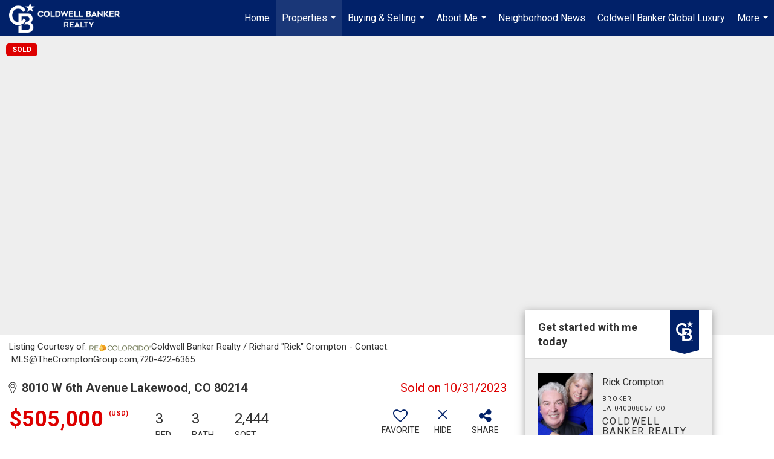

--- FILE ---
content_type: text/html; charset=utf-8
request_url: https://www.google.com/recaptcha/api2/anchor?ar=1&k=6LdmtrYUAAAAAAHk0DIYZUZov8ZzYGbtAIozmHtV&co=aHR0cHM6Ly9idXlteWhvbWVpbmNvbG9yYWRvLmNvbTo0NDM.&hl=en&v=PoyoqOPhxBO7pBk68S4YbpHZ&size=invisible&anchor-ms=20000&execute-ms=30000&cb=7v7wo2ypmder
body_size: 48287
content:
<!DOCTYPE HTML><html dir="ltr" lang="en"><head><meta http-equiv="Content-Type" content="text/html; charset=UTF-8">
<meta http-equiv="X-UA-Compatible" content="IE=edge">
<title>reCAPTCHA</title>
<style type="text/css">
/* cyrillic-ext */
@font-face {
  font-family: 'Roboto';
  font-style: normal;
  font-weight: 400;
  font-stretch: 100%;
  src: url(//fonts.gstatic.com/s/roboto/v48/KFO7CnqEu92Fr1ME7kSn66aGLdTylUAMa3GUBHMdazTgWw.woff2) format('woff2');
  unicode-range: U+0460-052F, U+1C80-1C8A, U+20B4, U+2DE0-2DFF, U+A640-A69F, U+FE2E-FE2F;
}
/* cyrillic */
@font-face {
  font-family: 'Roboto';
  font-style: normal;
  font-weight: 400;
  font-stretch: 100%;
  src: url(//fonts.gstatic.com/s/roboto/v48/KFO7CnqEu92Fr1ME7kSn66aGLdTylUAMa3iUBHMdazTgWw.woff2) format('woff2');
  unicode-range: U+0301, U+0400-045F, U+0490-0491, U+04B0-04B1, U+2116;
}
/* greek-ext */
@font-face {
  font-family: 'Roboto';
  font-style: normal;
  font-weight: 400;
  font-stretch: 100%;
  src: url(//fonts.gstatic.com/s/roboto/v48/KFO7CnqEu92Fr1ME7kSn66aGLdTylUAMa3CUBHMdazTgWw.woff2) format('woff2');
  unicode-range: U+1F00-1FFF;
}
/* greek */
@font-face {
  font-family: 'Roboto';
  font-style: normal;
  font-weight: 400;
  font-stretch: 100%;
  src: url(//fonts.gstatic.com/s/roboto/v48/KFO7CnqEu92Fr1ME7kSn66aGLdTylUAMa3-UBHMdazTgWw.woff2) format('woff2');
  unicode-range: U+0370-0377, U+037A-037F, U+0384-038A, U+038C, U+038E-03A1, U+03A3-03FF;
}
/* math */
@font-face {
  font-family: 'Roboto';
  font-style: normal;
  font-weight: 400;
  font-stretch: 100%;
  src: url(//fonts.gstatic.com/s/roboto/v48/KFO7CnqEu92Fr1ME7kSn66aGLdTylUAMawCUBHMdazTgWw.woff2) format('woff2');
  unicode-range: U+0302-0303, U+0305, U+0307-0308, U+0310, U+0312, U+0315, U+031A, U+0326-0327, U+032C, U+032F-0330, U+0332-0333, U+0338, U+033A, U+0346, U+034D, U+0391-03A1, U+03A3-03A9, U+03B1-03C9, U+03D1, U+03D5-03D6, U+03F0-03F1, U+03F4-03F5, U+2016-2017, U+2034-2038, U+203C, U+2040, U+2043, U+2047, U+2050, U+2057, U+205F, U+2070-2071, U+2074-208E, U+2090-209C, U+20D0-20DC, U+20E1, U+20E5-20EF, U+2100-2112, U+2114-2115, U+2117-2121, U+2123-214F, U+2190, U+2192, U+2194-21AE, U+21B0-21E5, U+21F1-21F2, U+21F4-2211, U+2213-2214, U+2216-22FF, U+2308-230B, U+2310, U+2319, U+231C-2321, U+2336-237A, U+237C, U+2395, U+239B-23B7, U+23D0, U+23DC-23E1, U+2474-2475, U+25AF, U+25B3, U+25B7, U+25BD, U+25C1, U+25CA, U+25CC, U+25FB, U+266D-266F, U+27C0-27FF, U+2900-2AFF, U+2B0E-2B11, U+2B30-2B4C, U+2BFE, U+3030, U+FF5B, U+FF5D, U+1D400-1D7FF, U+1EE00-1EEFF;
}
/* symbols */
@font-face {
  font-family: 'Roboto';
  font-style: normal;
  font-weight: 400;
  font-stretch: 100%;
  src: url(//fonts.gstatic.com/s/roboto/v48/KFO7CnqEu92Fr1ME7kSn66aGLdTylUAMaxKUBHMdazTgWw.woff2) format('woff2');
  unicode-range: U+0001-000C, U+000E-001F, U+007F-009F, U+20DD-20E0, U+20E2-20E4, U+2150-218F, U+2190, U+2192, U+2194-2199, U+21AF, U+21E6-21F0, U+21F3, U+2218-2219, U+2299, U+22C4-22C6, U+2300-243F, U+2440-244A, U+2460-24FF, U+25A0-27BF, U+2800-28FF, U+2921-2922, U+2981, U+29BF, U+29EB, U+2B00-2BFF, U+4DC0-4DFF, U+FFF9-FFFB, U+10140-1018E, U+10190-1019C, U+101A0, U+101D0-101FD, U+102E0-102FB, U+10E60-10E7E, U+1D2C0-1D2D3, U+1D2E0-1D37F, U+1F000-1F0FF, U+1F100-1F1AD, U+1F1E6-1F1FF, U+1F30D-1F30F, U+1F315, U+1F31C, U+1F31E, U+1F320-1F32C, U+1F336, U+1F378, U+1F37D, U+1F382, U+1F393-1F39F, U+1F3A7-1F3A8, U+1F3AC-1F3AF, U+1F3C2, U+1F3C4-1F3C6, U+1F3CA-1F3CE, U+1F3D4-1F3E0, U+1F3ED, U+1F3F1-1F3F3, U+1F3F5-1F3F7, U+1F408, U+1F415, U+1F41F, U+1F426, U+1F43F, U+1F441-1F442, U+1F444, U+1F446-1F449, U+1F44C-1F44E, U+1F453, U+1F46A, U+1F47D, U+1F4A3, U+1F4B0, U+1F4B3, U+1F4B9, U+1F4BB, U+1F4BF, U+1F4C8-1F4CB, U+1F4D6, U+1F4DA, U+1F4DF, U+1F4E3-1F4E6, U+1F4EA-1F4ED, U+1F4F7, U+1F4F9-1F4FB, U+1F4FD-1F4FE, U+1F503, U+1F507-1F50B, U+1F50D, U+1F512-1F513, U+1F53E-1F54A, U+1F54F-1F5FA, U+1F610, U+1F650-1F67F, U+1F687, U+1F68D, U+1F691, U+1F694, U+1F698, U+1F6AD, U+1F6B2, U+1F6B9-1F6BA, U+1F6BC, U+1F6C6-1F6CF, U+1F6D3-1F6D7, U+1F6E0-1F6EA, U+1F6F0-1F6F3, U+1F6F7-1F6FC, U+1F700-1F7FF, U+1F800-1F80B, U+1F810-1F847, U+1F850-1F859, U+1F860-1F887, U+1F890-1F8AD, U+1F8B0-1F8BB, U+1F8C0-1F8C1, U+1F900-1F90B, U+1F93B, U+1F946, U+1F984, U+1F996, U+1F9E9, U+1FA00-1FA6F, U+1FA70-1FA7C, U+1FA80-1FA89, U+1FA8F-1FAC6, U+1FACE-1FADC, U+1FADF-1FAE9, U+1FAF0-1FAF8, U+1FB00-1FBFF;
}
/* vietnamese */
@font-face {
  font-family: 'Roboto';
  font-style: normal;
  font-weight: 400;
  font-stretch: 100%;
  src: url(//fonts.gstatic.com/s/roboto/v48/KFO7CnqEu92Fr1ME7kSn66aGLdTylUAMa3OUBHMdazTgWw.woff2) format('woff2');
  unicode-range: U+0102-0103, U+0110-0111, U+0128-0129, U+0168-0169, U+01A0-01A1, U+01AF-01B0, U+0300-0301, U+0303-0304, U+0308-0309, U+0323, U+0329, U+1EA0-1EF9, U+20AB;
}
/* latin-ext */
@font-face {
  font-family: 'Roboto';
  font-style: normal;
  font-weight: 400;
  font-stretch: 100%;
  src: url(//fonts.gstatic.com/s/roboto/v48/KFO7CnqEu92Fr1ME7kSn66aGLdTylUAMa3KUBHMdazTgWw.woff2) format('woff2');
  unicode-range: U+0100-02BA, U+02BD-02C5, U+02C7-02CC, U+02CE-02D7, U+02DD-02FF, U+0304, U+0308, U+0329, U+1D00-1DBF, U+1E00-1E9F, U+1EF2-1EFF, U+2020, U+20A0-20AB, U+20AD-20C0, U+2113, U+2C60-2C7F, U+A720-A7FF;
}
/* latin */
@font-face {
  font-family: 'Roboto';
  font-style: normal;
  font-weight: 400;
  font-stretch: 100%;
  src: url(//fonts.gstatic.com/s/roboto/v48/KFO7CnqEu92Fr1ME7kSn66aGLdTylUAMa3yUBHMdazQ.woff2) format('woff2');
  unicode-range: U+0000-00FF, U+0131, U+0152-0153, U+02BB-02BC, U+02C6, U+02DA, U+02DC, U+0304, U+0308, U+0329, U+2000-206F, U+20AC, U+2122, U+2191, U+2193, U+2212, U+2215, U+FEFF, U+FFFD;
}
/* cyrillic-ext */
@font-face {
  font-family: 'Roboto';
  font-style: normal;
  font-weight: 500;
  font-stretch: 100%;
  src: url(//fonts.gstatic.com/s/roboto/v48/KFO7CnqEu92Fr1ME7kSn66aGLdTylUAMa3GUBHMdazTgWw.woff2) format('woff2');
  unicode-range: U+0460-052F, U+1C80-1C8A, U+20B4, U+2DE0-2DFF, U+A640-A69F, U+FE2E-FE2F;
}
/* cyrillic */
@font-face {
  font-family: 'Roboto';
  font-style: normal;
  font-weight: 500;
  font-stretch: 100%;
  src: url(//fonts.gstatic.com/s/roboto/v48/KFO7CnqEu92Fr1ME7kSn66aGLdTylUAMa3iUBHMdazTgWw.woff2) format('woff2');
  unicode-range: U+0301, U+0400-045F, U+0490-0491, U+04B0-04B1, U+2116;
}
/* greek-ext */
@font-face {
  font-family: 'Roboto';
  font-style: normal;
  font-weight: 500;
  font-stretch: 100%;
  src: url(//fonts.gstatic.com/s/roboto/v48/KFO7CnqEu92Fr1ME7kSn66aGLdTylUAMa3CUBHMdazTgWw.woff2) format('woff2');
  unicode-range: U+1F00-1FFF;
}
/* greek */
@font-face {
  font-family: 'Roboto';
  font-style: normal;
  font-weight: 500;
  font-stretch: 100%;
  src: url(//fonts.gstatic.com/s/roboto/v48/KFO7CnqEu92Fr1ME7kSn66aGLdTylUAMa3-UBHMdazTgWw.woff2) format('woff2');
  unicode-range: U+0370-0377, U+037A-037F, U+0384-038A, U+038C, U+038E-03A1, U+03A3-03FF;
}
/* math */
@font-face {
  font-family: 'Roboto';
  font-style: normal;
  font-weight: 500;
  font-stretch: 100%;
  src: url(//fonts.gstatic.com/s/roboto/v48/KFO7CnqEu92Fr1ME7kSn66aGLdTylUAMawCUBHMdazTgWw.woff2) format('woff2');
  unicode-range: U+0302-0303, U+0305, U+0307-0308, U+0310, U+0312, U+0315, U+031A, U+0326-0327, U+032C, U+032F-0330, U+0332-0333, U+0338, U+033A, U+0346, U+034D, U+0391-03A1, U+03A3-03A9, U+03B1-03C9, U+03D1, U+03D5-03D6, U+03F0-03F1, U+03F4-03F5, U+2016-2017, U+2034-2038, U+203C, U+2040, U+2043, U+2047, U+2050, U+2057, U+205F, U+2070-2071, U+2074-208E, U+2090-209C, U+20D0-20DC, U+20E1, U+20E5-20EF, U+2100-2112, U+2114-2115, U+2117-2121, U+2123-214F, U+2190, U+2192, U+2194-21AE, U+21B0-21E5, U+21F1-21F2, U+21F4-2211, U+2213-2214, U+2216-22FF, U+2308-230B, U+2310, U+2319, U+231C-2321, U+2336-237A, U+237C, U+2395, U+239B-23B7, U+23D0, U+23DC-23E1, U+2474-2475, U+25AF, U+25B3, U+25B7, U+25BD, U+25C1, U+25CA, U+25CC, U+25FB, U+266D-266F, U+27C0-27FF, U+2900-2AFF, U+2B0E-2B11, U+2B30-2B4C, U+2BFE, U+3030, U+FF5B, U+FF5D, U+1D400-1D7FF, U+1EE00-1EEFF;
}
/* symbols */
@font-face {
  font-family: 'Roboto';
  font-style: normal;
  font-weight: 500;
  font-stretch: 100%;
  src: url(//fonts.gstatic.com/s/roboto/v48/KFO7CnqEu92Fr1ME7kSn66aGLdTylUAMaxKUBHMdazTgWw.woff2) format('woff2');
  unicode-range: U+0001-000C, U+000E-001F, U+007F-009F, U+20DD-20E0, U+20E2-20E4, U+2150-218F, U+2190, U+2192, U+2194-2199, U+21AF, U+21E6-21F0, U+21F3, U+2218-2219, U+2299, U+22C4-22C6, U+2300-243F, U+2440-244A, U+2460-24FF, U+25A0-27BF, U+2800-28FF, U+2921-2922, U+2981, U+29BF, U+29EB, U+2B00-2BFF, U+4DC0-4DFF, U+FFF9-FFFB, U+10140-1018E, U+10190-1019C, U+101A0, U+101D0-101FD, U+102E0-102FB, U+10E60-10E7E, U+1D2C0-1D2D3, U+1D2E0-1D37F, U+1F000-1F0FF, U+1F100-1F1AD, U+1F1E6-1F1FF, U+1F30D-1F30F, U+1F315, U+1F31C, U+1F31E, U+1F320-1F32C, U+1F336, U+1F378, U+1F37D, U+1F382, U+1F393-1F39F, U+1F3A7-1F3A8, U+1F3AC-1F3AF, U+1F3C2, U+1F3C4-1F3C6, U+1F3CA-1F3CE, U+1F3D4-1F3E0, U+1F3ED, U+1F3F1-1F3F3, U+1F3F5-1F3F7, U+1F408, U+1F415, U+1F41F, U+1F426, U+1F43F, U+1F441-1F442, U+1F444, U+1F446-1F449, U+1F44C-1F44E, U+1F453, U+1F46A, U+1F47D, U+1F4A3, U+1F4B0, U+1F4B3, U+1F4B9, U+1F4BB, U+1F4BF, U+1F4C8-1F4CB, U+1F4D6, U+1F4DA, U+1F4DF, U+1F4E3-1F4E6, U+1F4EA-1F4ED, U+1F4F7, U+1F4F9-1F4FB, U+1F4FD-1F4FE, U+1F503, U+1F507-1F50B, U+1F50D, U+1F512-1F513, U+1F53E-1F54A, U+1F54F-1F5FA, U+1F610, U+1F650-1F67F, U+1F687, U+1F68D, U+1F691, U+1F694, U+1F698, U+1F6AD, U+1F6B2, U+1F6B9-1F6BA, U+1F6BC, U+1F6C6-1F6CF, U+1F6D3-1F6D7, U+1F6E0-1F6EA, U+1F6F0-1F6F3, U+1F6F7-1F6FC, U+1F700-1F7FF, U+1F800-1F80B, U+1F810-1F847, U+1F850-1F859, U+1F860-1F887, U+1F890-1F8AD, U+1F8B0-1F8BB, U+1F8C0-1F8C1, U+1F900-1F90B, U+1F93B, U+1F946, U+1F984, U+1F996, U+1F9E9, U+1FA00-1FA6F, U+1FA70-1FA7C, U+1FA80-1FA89, U+1FA8F-1FAC6, U+1FACE-1FADC, U+1FADF-1FAE9, U+1FAF0-1FAF8, U+1FB00-1FBFF;
}
/* vietnamese */
@font-face {
  font-family: 'Roboto';
  font-style: normal;
  font-weight: 500;
  font-stretch: 100%;
  src: url(//fonts.gstatic.com/s/roboto/v48/KFO7CnqEu92Fr1ME7kSn66aGLdTylUAMa3OUBHMdazTgWw.woff2) format('woff2');
  unicode-range: U+0102-0103, U+0110-0111, U+0128-0129, U+0168-0169, U+01A0-01A1, U+01AF-01B0, U+0300-0301, U+0303-0304, U+0308-0309, U+0323, U+0329, U+1EA0-1EF9, U+20AB;
}
/* latin-ext */
@font-face {
  font-family: 'Roboto';
  font-style: normal;
  font-weight: 500;
  font-stretch: 100%;
  src: url(//fonts.gstatic.com/s/roboto/v48/KFO7CnqEu92Fr1ME7kSn66aGLdTylUAMa3KUBHMdazTgWw.woff2) format('woff2');
  unicode-range: U+0100-02BA, U+02BD-02C5, U+02C7-02CC, U+02CE-02D7, U+02DD-02FF, U+0304, U+0308, U+0329, U+1D00-1DBF, U+1E00-1E9F, U+1EF2-1EFF, U+2020, U+20A0-20AB, U+20AD-20C0, U+2113, U+2C60-2C7F, U+A720-A7FF;
}
/* latin */
@font-face {
  font-family: 'Roboto';
  font-style: normal;
  font-weight: 500;
  font-stretch: 100%;
  src: url(//fonts.gstatic.com/s/roboto/v48/KFO7CnqEu92Fr1ME7kSn66aGLdTylUAMa3yUBHMdazQ.woff2) format('woff2');
  unicode-range: U+0000-00FF, U+0131, U+0152-0153, U+02BB-02BC, U+02C6, U+02DA, U+02DC, U+0304, U+0308, U+0329, U+2000-206F, U+20AC, U+2122, U+2191, U+2193, U+2212, U+2215, U+FEFF, U+FFFD;
}
/* cyrillic-ext */
@font-face {
  font-family: 'Roboto';
  font-style: normal;
  font-weight: 900;
  font-stretch: 100%;
  src: url(//fonts.gstatic.com/s/roboto/v48/KFO7CnqEu92Fr1ME7kSn66aGLdTylUAMa3GUBHMdazTgWw.woff2) format('woff2');
  unicode-range: U+0460-052F, U+1C80-1C8A, U+20B4, U+2DE0-2DFF, U+A640-A69F, U+FE2E-FE2F;
}
/* cyrillic */
@font-face {
  font-family: 'Roboto';
  font-style: normal;
  font-weight: 900;
  font-stretch: 100%;
  src: url(//fonts.gstatic.com/s/roboto/v48/KFO7CnqEu92Fr1ME7kSn66aGLdTylUAMa3iUBHMdazTgWw.woff2) format('woff2');
  unicode-range: U+0301, U+0400-045F, U+0490-0491, U+04B0-04B1, U+2116;
}
/* greek-ext */
@font-face {
  font-family: 'Roboto';
  font-style: normal;
  font-weight: 900;
  font-stretch: 100%;
  src: url(//fonts.gstatic.com/s/roboto/v48/KFO7CnqEu92Fr1ME7kSn66aGLdTylUAMa3CUBHMdazTgWw.woff2) format('woff2');
  unicode-range: U+1F00-1FFF;
}
/* greek */
@font-face {
  font-family: 'Roboto';
  font-style: normal;
  font-weight: 900;
  font-stretch: 100%;
  src: url(//fonts.gstatic.com/s/roboto/v48/KFO7CnqEu92Fr1ME7kSn66aGLdTylUAMa3-UBHMdazTgWw.woff2) format('woff2');
  unicode-range: U+0370-0377, U+037A-037F, U+0384-038A, U+038C, U+038E-03A1, U+03A3-03FF;
}
/* math */
@font-face {
  font-family: 'Roboto';
  font-style: normal;
  font-weight: 900;
  font-stretch: 100%;
  src: url(//fonts.gstatic.com/s/roboto/v48/KFO7CnqEu92Fr1ME7kSn66aGLdTylUAMawCUBHMdazTgWw.woff2) format('woff2');
  unicode-range: U+0302-0303, U+0305, U+0307-0308, U+0310, U+0312, U+0315, U+031A, U+0326-0327, U+032C, U+032F-0330, U+0332-0333, U+0338, U+033A, U+0346, U+034D, U+0391-03A1, U+03A3-03A9, U+03B1-03C9, U+03D1, U+03D5-03D6, U+03F0-03F1, U+03F4-03F5, U+2016-2017, U+2034-2038, U+203C, U+2040, U+2043, U+2047, U+2050, U+2057, U+205F, U+2070-2071, U+2074-208E, U+2090-209C, U+20D0-20DC, U+20E1, U+20E5-20EF, U+2100-2112, U+2114-2115, U+2117-2121, U+2123-214F, U+2190, U+2192, U+2194-21AE, U+21B0-21E5, U+21F1-21F2, U+21F4-2211, U+2213-2214, U+2216-22FF, U+2308-230B, U+2310, U+2319, U+231C-2321, U+2336-237A, U+237C, U+2395, U+239B-23B7, U+23D0, U+23DC-23E1, U+2474-2475, U+25AF, U+25B3, U+25B7, U+25BD, U+25C1, U+25CA, U+25CC, U+25FB, U+266D-266F, U+27C0-27FF, U+2900-2AFF, U+2B0E-2B11, U+2B30-2B4C, U+2BFE, U+3030, U+FF5B, U+FF5D, U+1D400-1D7FF, U+1EE00-1EEFF;
}
/* symbols */
@font-face {
  font-family: 'Roboto';
  font-style: normal;
  font-weight: 900;
  font-stretch: 100%;
  src: url(//fonts.gstatic.com/s/roboto/v48/KFO7CnqEu92Fr1ME7kSn66aGLdTylUAMaxKUBHMdazTgWw.woff2) format('woff2');
  unicode-range: U+0001-000C, U+000E-001F, U+007F-009F, U+20DD-20E0, U+20E2-20E4, U+2150-218F, U+2190, U+2192, U+2194-2199, U+21AF, U+21E6-21F0, U+21F3, U+2218-2219, U+2299, U+22C4-22C6, U+2300-243F, U+2440-244A, U+2460-24FF, U+25A0-27BF, U+2800-28FF, U+2921-2922, U+2981, U+29BF, U+29EB, U+2B00-2BFF, U+4DC0-4DFF, U+FFF9-FFFB, U+10140-1018E, U+10190-1019C, U+101A0, U+101D0-101FD, U+102E0-102FB, U+10E60-10E7E, U+1D2C0-1D2D3, U+1D2E0-1D37F, U+1F000-1F0FF, U+1F100-1F1AD, U+1F1E6-1F1FF, U+1F30D-1F30F, U+1F315, U+1F31C, U+1F31E, U+1F320-1F32C, U+1F336, U+1F378, U+1F37D, U+1F382, U+1F393-1F39F, U+1F3A7-1F3A8, U+1F3AC-1F3AF, U+1F3C2, U+1F3C4-1F3C6, U+1F3CA-1F3CE, U+1F3D4-1F3E0, U+1F3ED, U+1F3F1-1F3F3, U+1F3F5-1F3F7, U+1F408, U+1F415, U+1F41F, U+1F426, U+1F43F, U+1F441-1F442, U+1F444, U+1F446-1F449, U+1F44C-1F44E, U+1F453, U+1F46A, U+1F47D, U+1F4A3, U+1F4B0, U+1F4B3, U+1F4B9, U+1F4BB, U+1F4BF, U+1F4C8-1F4CB, U+1F4D6, U+1F4DA, U+1F4DF, U+1F4E3-1F4E6, U+1F4EA-1F4ED, U+1F4F7, U+1F4F9-1F4FB, U+1F4FD-1F4FE, U+1F503, U+1F507-1F50B, U+1F50D, U+1F512-1F513, U+1F53E-1F54A, U+1F54F-1F5FA, U+1F610, U+1F650-1F67F, U+1F687, U+1F68D, U+1F691, U+1F694, U+1F698, U+1F6AD, U+1F6B2, U+1F6B9-1F6BA, U+1F6BC, U+1F6C6-1F6CF, U+1F6D3-1F6D7, U+1F6E0-1F6EA, U+1F6F0-1F6F3, U+1F6F7-1F6FC, U+1F700-1F7FF, U+1F800-1F80B, U+1F810-1F847, U+1F850-1F859, U+1F860-1F887, U+1F890-1F8AD, U+1F8B0-1F8BB, U+1F8C0-1F8C1, U+1F900-1F90B, U+1F93B, U+1F946, U+1F984, U+1F996, U+1F9E9, U+1FA00-1FA6F, U+1FA70-1FA7C, U+1FA80-1FA89, U+1FA8F-1FAC6, U+1FACE-1FADC, U+1FADF-1FAE9, U+1FAF0-1FAF8, U+1FB00-1FBFF;
}
/* vietnamese */
@font-face {
  font-family: 'Roboto';
  font-style: normal;
  font-weight: 900;
  font-stretch: 100%;
  src: url(//fonts.gstatic.com/s/roboto/v48/KFO7CnqEu92Fr1ME7kSn66aGLdTylUAMa3OUBHMdazTgWw.woff2) format('woff2');
  unicode-range: U+0102-0103, U+0110-0111, U+0128-0129, U+0168-0169, U+01A0-01A1, U+01AF-01B0, U+0300-0301, U+0303-0304, U+0308-0309, U+0323, U+0329, U+1EA0-1EF9, U+20AB;
}
/* latin-ext */
@font-face {
  font-family: 'Roboto';
  font-style: normal;
  font-weight: 900;
  font-stretch: 100%;
  src: url(//fonts.gstatic.com/s/roboto/v48/KFO7CnqEu92Fr1ME7kSn66aGLdTylUAMa3KUBHMdazTgWw.woff2) format('woff2');
  unicode-range: U+0100-02BA, U+02BD-02C5, U+02C7-02CC, U+02CE-02D7, U+02DD-02FF, U+0304, U+0308, U+0329, U+1D00-1DBF, U+1E00-1E9F, U+1EF2-1EFF, U+2020, U+20A0-20AB, U+20AD-20C0, U+2113, U+2C60-2C7F, U+A720-A7FF;
}
/* latin */
@font-face {
  font-family: 'Roboto';
  font-style: normal;
  font-weight: 900;
  font-stretch: 100%;
  src: url(//fonts.gstatic.com/s/roboto/v48/KFO7CnqEu92Fr1ME7kSn66aGLdTylUAMa3yUBHMdazQ.woff2) format('woff2');
  unicode-range: U+0000-00FF, U+0131, U+0152-0153, U+02BB-02BC, U+02C6, U+02DA, U+02DC, U+0304, U+0308, U+0329, U+2000-206F, U+20AC, U+2122, U+2191, U+2193, U+2212, U+2215, U+FEFF, U+FFFD;
}

</style>
<link rel="stylesheet" type="text/css" href="https://www.gstatic.com/recaptcha/releases/PoyoqOPhxBO7pBk68S4YbpHZ/styles__ltr.css">
<script nonce="UC5ePEi1j3QBTn_0vSXGiw" type="text/javascript">window['__recaptcha_api'] = 'https://www.google.com/recaptcha/api2/';</script>
<script type="text/javascript" src="https://www.gstatic.com/recaptcha/releases/PoyoqOPhxBO7pBk68S4YbpHZ/recaptcha__en.js" nonce="UC5ePEi1j3QBTn_0vSXGiw">
      
    </script></head>
<body><div id="rc-anchor-alert" class="rc-anchor-alert"></div>
<input type="hidden" id="recaptcha-token" value="[base64]">
<script type="text/javascript" nonce="UC5ePEi1j3QBTn_0vSXGiw">
      recaptcha.anchor.Main.init("[\x22ainput\x22,[\x22bgdata\x22,\x22\x22,\[base64]/[base64]/bmV3IFpbdF0obVswXSk6Sz09Mj9uZXcgWlt0XShtWzBdLG1bMV0pOks9PTM/bmV3IFpbdF0obVswXSxtWzFdLG1bMl0pOks9PTQ/[base64]/[base64]/[base64]/[base64]/[base64]/[base64]/[base64]/[base64]/[base64]/[base64]/[base64]/[base64]/[base64]/[base64]\\u003d\\u003d\x22,\[base64]\\u003d\x22,\x22w5pDAF9cHsOsNcKJKi9pKlbDpXXCrQ4Ow4vDg8KPwrNIawDCm1hXLsKJw4rCkjLCv3bCj8K9bsKiwog1AMKnHVhLw6xqAMObJy5kwq3DsU0aYGh/[base64]/CksKbw7FEw4h1w7hmTm3DoVbDhsKHRMOmw5kEw5nDnU7Dg8O3KHE5NcOKK8K8LnzCsMOPPyofOsOfwqROHHXDgklHwqEKa8K+GHQ3w4/[base64]/CnDDClMOFVMO1QBXCucKqwr3CmUkSwoJ2w4EBJsKMwosgWizCk1YsWS1SQMKnwoHCtSlneEQfwpfCq8KQXcOrwpDDvXHDqWzCtMOEwrIQWTt6w5c4GsKrC8OCw57Di3IqccK+wqdXYcOGwoXDvh/[base64]/[base64]/DusO3K8O2wq/CmsKJAyrCojnCux3Cll7DgiJ3w70sScOadsO6w7QcVMKfwojCjcKcw5suCXfDlsO8QnMYMMKJOMOVYBPCsV/ClsO7w5svDGrCgCBxwo4/[base64]/Cs8OOw5skwqEgGwhfS1rCrcOpPE7Dp8OrAsKsfTDDnMKawozDs8OFM8O+wpwFV1IbwrbDrcO0XkjCqsOfw5rCisOCwoMVK8KHW0QyBXN1CsOgd8KUbMOPRzbCtjTCuMOsw79dWCnDlsOewo/DuSBsZsOCwqBgw6dKw7I9wrbCn2QTGTrDjVPDm8OGWsOkw5l2worDlcKuwpPDjcKMAXxkdG7DiUMAwqLDpCp5AsO6G8Kfw6zDl8OgwrHDhsKewroxVsOuwrzDocKdXcKkw4QweMKnw77CtMOOV8K2AwHCiz7DrcOuw5VZTEIyYcKbw5/[base64]/CuAnCs8KYMcOWe8KhwrvDnHvDvyB6wr7CosKMw5c5wq9Ew6fCjMO4SjjDrmB/NUjCvB3CkC7CnhdwDDfCmsK6LCtWwoTCo0PDjMOsKcKaOlJfWMOqRMKSw7jCnn/Cp8KPPsOJw5HCn8Ktw4JACXjCoMKFw655w7/Dq8OhQMK9IsKcwrvDhcOSwrgSXMOCSsK3cMOgwo0yw5FYRG5GdzzCocKYJHDDi8OJw5ROw4/[base64]/CisO/wo5twqhVw5HCkMO+w7QXXsOQw60sQDnDk8KQw4s1wo8BccOVwp19MsKlwpPCoGfDkWDChcKfwpIaV0Qtw6pac8KhLV06wpoMMsO8wonCrE5OH8KgHMKYVsKrKMO0GGrDugDDksKFVsKIIGE1w7pTIA/Do8KLw7QeUsKHLsKLwovDvh/CgzrDrglaAsOHIcKgwprCsXbDgnk2KH3DhUEzwrpJwqp5w7DCoDPDv8OhPmfDjsKMwoRuJcKfwpTDkEPCpsKowpsFwpReQ8KTHsOcIsKmZsKZHMOzUmDCrgzCpcOzw6HDnwzCgBUcw74tG1/[base64]/woZHNw/CujzCkEl8wojDnkAmM0rDrF1lDEQbw6DDqMKZw6VZw57DmsOsJ8OSMsKkI8KpGk9Ywp/[base64]/CicKqBEQ/ZcKYe8KXTsORwpFLwrrCvsK+Y8KSK8O8wooxVgs3woYcwpU3Xn1UQ0rChsK5QXbDuMKAwpTCvRjDsMKfwrHDlzZKCBA3wpbDq8O3HToBw7cZbzsEX0XDskgow5DCt8OkMB8xTUhSw5PDuFDDmy/ChcOawo7DnD5pwoZlw74GcsOlw6DDgm1/wrgoGTpZw50mCsOQKgrCuCk4w7M9wqLCnkl/MBNDw4sZDsOPQHFcM8K1VMKzOU1tw6PDpMOswpx1I07CqRLCk3PDhVprOxHCmxDCjcOkIsODwowyRC4Zw4M7JwvCvyF8IhAOJ0BoBR4NwphJw5dKw58EBcOkVMOuc17CrQ5JOHTCicO1w4/DscKKwqhcUMOKFU/DtVjCn359wr4LV8OuXnBfw7ILw4DDhMOswpYJfG0NwoAtSy7CjsK7YzYRXntbSEZbQR5nwp9Hw5XCiRgwwpMHw79Ew7QYw7cRw59kwrI1w5/[base64]/FsOyw5zDlsO9W8Kaw7Y9J8OBHsK9wpIGwqQteMKjw6kKwobColIKcXkaw7vCnS3DusOuGU/CvMOqwpVqwpPCpS/Dvx97w6IuBsKfwqI4w44zakTDjcKnw412w6XCr3zDmSl0IkDCtcOgKRRxwrdgwoQpMhDDmE7Dl8Kbw5F/[base64]/DscOyDGthw63DsMOawqcxwobDmUvCqkfCq3bDn1YJK1XCkcKyw4kIIcKLM1kLw40ZwqwAw6LDrVICWMKfwpbDisKOw7zCu8KwfMKZaMO3EcODNMK4BsKsw7vCsMOFPsKzSmtawrXCqcKOGcK1d8KlRzvDnU/CvsO5wo/[base64]/WClbw4gFw61qwpMWw73Dvk7DmcKTw74LIsKNJnLCtCQhwprDpcO5cGVpb8OcScOoczPDr8KHSXFNw61iZcKJRcKvZ1xbD8K6w7jCk3kswpAjwqbDkUnCnQbDlhs2Xi3CrsOqw6HDtMKTbETDg8O8bQ0fJVAdw6/CisKuWMKPNBPCvsO2EzBEWXhdw6YQasKdwqHCg8KZwq86R8OYHDQTwonCrQ51UMOswojCrlk8Txpuw5fDgcOHJMOJw4vCpQZdO8KffH7DhnrClh0Mw4UAMcOQAcKqw5nCg2TDiGkKT8OvwqY/[base64]/[base64]/Dgw7DusOQw5TCkcKSwqQ6wr50w5NIQcO2wrMPwozDtMKDwpgjw77CtcK/esKld8O5JsOsaRU1wqlEw559PsKCwoMOXljDp8K7D8ONVATCtcK/wpTDhCrDrsKtw6gPw4kxwqIbwoXCmBU8fcKFU14hMMK6w7JcJzQ9w4XCix/[base64]/w54Rwqclw7XDrUEwK8OMw6cNBcOewpbDhBUUw4XDjn7CosKMcV3Cg8OqS2sdw690w7Z/w61eRcKRXcO9A33DvsO8HcKyQC5ffsOEwrURw6RnN8OvI1tqwoLCiWNxHsKdJgjDjRPDqsOewqrCl14eecKXA8O+PzPCg8KWbRfCk8OcTUDDkcKKTWfClMOfPhnDt1TDgRzCmEjDinPDrmIkwpTCnMOyQMKaw4Q/[base64]/DgG7CqsOiwqrCgMKywp9+PsKgc8KhwpPDuMK6w5tkw4HDhBrCtMKuwocVSWFjZxFNwq/[base64]/CozXCgcKxewvDpA8RUQ1FZcKkd8KnVTvDuQtfw7UMLhPDq8Kpw47CjsOiIxolw5fDqW9hTTXChsKDwrHCscOMw7nDv8KUwrvDtcO1wodcQzDCssKLG3QlLcOEw6kEw73DtcO8w5DDg1LDqsKMwrzDpMKBwrlESsKCMTXDs8KSe8O9X8ODwq/DpgxEwqdswrESXMKxDxzDr8KUw73CsGbDrcOqwpDChsOAVBMqw4XCgcKUwrPCjD9Yw6VubMKIw78NE8ObwpJCwolaV3hnfV/[base64]/wr7CksKxW8KZQMO6w60nN0PCoknDuT1dK1dwdwFgP1Mpwo4Xw7sTwpjCi8K6JMK6w5fDvlgyHHU+fMKXbDnDksKjw7HDssK6XFXCscObclPDocKAX1TDvj9rworCsHQ+wq/CqTNCITXDpMO6ZFYEaDZ6wqDDqkZtGSw8w4IVNcOZwq0MVcK1wp0xw4E/fMKbwqvDpGQ5w4PDqGTCqsOOfGvDjsOpY8OEa8KbwpzDhcKkOGQGw77CkA0xOcKqwrYFSBrDligpw6pjHGREw5vCqUtSw7TDh8OuScOywoXDnXrCvmFnw5/[base64]/[base64]/Co1HCqmrChsKIw4jCiBJGwpBEF8KvB8KkC8KrL8O/WxPDr8OywpM2DivDqyFMw5bCl25Xw7lBQFtqw7Bpw71qw7DCgsKsb8KuShY2w7EdPMK3wobChMOHUWTCuE1Lw7l5w6/DmsOaElzCksO6fHbCsMKpwrbCkMK/[base64]/CoMOVCT0lWMKYGcOIw5zCrFLCisKhw4bCnsO/HcO2wpjCg8KdNDPCpcKQVsOLwoU8UTFdGcOQwoxZJsOwwq/CgCTDjcOUbg/[base64]/DtMO/wqsWwqTCv8KtwpHCugpfw7AdwqbCs33DhSMIQypDScOhw73DlcOhKcOQYcOqZMOAaXN8RkdwRcK+w7hObBnCtsKQwrrCuSYjw4vCkApDCMO+Gg7DqcK9wpLDnMO6C1xrCcK9LifCr1dow5rCh8KGdsOYw5rDil/Dpx3DoHPCjhvClsO7wrnDkcOkw4x8wqTClRbDkcK3IB95w4sOwpXDnsORw7PDmsOFwrFKw4TDg8O6ExHCpUfCsg5jHcO1AcKGMWwlKCbDjAIbw5Mgw7HDhFgjw5Iowoo0WQvCtMKSwpbChMOJTcO7CMOicV3Csk/CllDCgsKIKnrClcK5EDInwrrCgXHCmcKJwqvDhy7CogclwqB8RcOecnU9woI2ZhvDn8Kqw6F8wo85UirCqn1Iwq13wpPDslLCo8KYw6JWdgfDqRzDusK7UcODwqdGw6cwZMO2wr/Cug3Dlj7DlcKLf8OMcS3DgUEsfcOhfQFDw7bCtMOUC0LDjcKvwoAcWg/CtsKAw4TDpMKnw7QWAgvDjC/CgcO2OhVdPcOlMcKCw5HCpsKOEHYjwqMFwpHCtsOvKcOpecO4woF9Xg3Dlj8OU8KYwpJxwrzCocKwRMKGwrXCsTkaQDnDmcOYw7fDqhjDn8O9OMOeD8O+HgTDpMOzw53CjMO0woHDhsKfAjTDtQlKwpAFasKfBMK5QS/DmncDJBlXwqrCnxFdXR5tI8KeH8KDw7tkwphRc8OxDhjDuX/DgMKMZHbDmh9HGMOfwpvCr3DDpMKpw6FveEDChsKowqrDjF9sw5bDkljDgsOMw4rCsgLDuFHCgcK3w6tSXMKRMMKyw69taV/Cn0cEQcOewpENwojDp3rDuUPDjMKVwrvDsUnCpcKLw5vDrcKDY3NDF8Kpw43CtcO2aE3Dh0/ClcK8dV/CicKUesOqw6TDrlDDtcOaw57CoEhcw7gAw53CrMOswq7Ct0FMYxzDunPDicKNLsKtEApJOiU4VMKewpNJwpnCvGZLw6dlwoBRGHx6w6YAGh3DmEDDuxonwpkMw6HCuMKJUMKRKAo1wpbCs8OyHSJgwpg3wqtsYTHCrMOdw7koHMOJwovDlWdtJ8Oqw6/[base64]/DuyzCg8OKw5nDrlnCmMKNw5vDgMKEw6xjw7Q6V8OeSyzDncKEwp7CiELCscOEw6DDtwodOsOSwqjDtAvCj1DCh8KuSWfCvAXCtsOxa2nCknwxAsKrwobCmhlvRA7CrMKMw4sVUk4TwoXDlkbDi0FwPwFmw4nCoio8XD9MOgrCo3J2w67Dhg/[base64]/Cp1FAw7nDqMKJw7jDkDRNMsOTSTcIfRrDgC/CnmLCrsKuXcOwZBkYOMOAw4ANRMK2NMKvwpJIA8ORwrLDisK/[base64]/wpvCsHDCggsywqhVw5HCoMK8w51IfmTCoUNJw4o8wpfDvcO4YUM6w6nCmHcDJzgVwp3DrsK+csKIw6LDoMOxwpvDncKIwogUwrNsHQB7S8Ofw6HDnREzw43DiMKMesKUw5TDjsOTwpTDqMOPw6DDssKnw7rDkg7DvFvDqMKwwrtgJ8O7wpAKGEDDvzBTNj/DssOjaMK0TcKUw4/DiSMZWsKtDDXDtcKibcKnwqRxwochwqBlOcOawqNNcsKaDCl/w65Yw5HDhWLDnmtpcmLCryHCrDgWw4BMw7rCkXtJwq7CmsKZwosbJWbCsHXDgcOmAkPDtMOMw7cjMcO9w4XDmRQjwqkxwqbCjcOQwow5w4tOKkzClS0rw45Fwq3DisO3L0/Cv3c8FkbCjcOtwrQww5fChxvCnsOLw7TCmMKIY3dswp0Gw7V9BsO4CsKYw7bCjMObwo3CmMKPw64rcGLCkCRCFDEZw6xYF8OGw6MOwqgRw5jCusK5RMO/KgrCrkLCnUrCmcO3RG5Nw5vCrsKRDl7DrVkfwoTCj8Kkw77Di1wpwqQ2Km3CpcO7wrdFwqVuwqo+wrbDhx/CucOVZADDtGooOC/DjcO5w5nCjMKZZHcjw5/CqMOVwp96w6k/w6ZEHBvDhUjCnMKkwqLDi8K6w4gWw6fClkLCpRNcw4LCm8KOZF5sw4QFw6fCk2FUdcOOS8OCe8OmZsOVwpbCsFXDksOrw7HDk1QNN8KnP8O4GmPDjAR/Y8ONUcK8wrzDrk8GX3PDrMKzwq7Cm8O0woAMFAnDihHCpFQCOmY4wq1+I8Oewq/DnMKCwoTCp8Osw5XCgsK1LcOPw4tEccO/KjwJUGbCocOJw6oUwoYdw7ALSsOGwrfDvDluwpsiZFVWwoBMwrtIH8KGb8Olw7XChcOew6pQw7jCm8K2wp7Ds8OZUB3DrwXDpD4nbxBeXlvCpsODTcODIcKqCcK/OsK0T8OaE8Ofw6jDqh8TQMKnRkNCwqHCuS/CjMOzwpLDojzDpBMWw4I9wq7CjEcEw4LCvcK3wqrDtGLDnnLDsTvCmExGw7rCplNAPcKWBBbDoMKxX8K3w6nCpWkeS8KhY2PCvmrCpwo3w45ywr/CnivDhVbDolTCjn9GQsOzDcK0IcOne0HDj8OywrFIw5jDisO9wovCl8OYwq7CqMOHwpzDv8O3w6AzYUN0UnXCv8KQEVVpwo0lw4MjwpzCgE/CmsOICkbChSLCqFLCll9HaRrDmBRILDEZwrgEw7okcwDDoMOywqvDt8OmCExxw41cZ8KXw5oVw4QHeMKIw6PCrjwQw4JLwqDDnCkzw5BswqrDsDDDnxvDqsOQw6fClsOPOcOqwonDiHw+wqwfwoBnwohGZMObw6l4BVVrDgfDkEXCtMOVw6DDmyDDq8K5IwDDlMKXw5/CjsOCw7zCv8Kewq0/[base64]/wovCjHXDtSrDqcKebETCsV8aJBXDt8KgwpjDlsK3OsOgAh9Gwpg/w4fCqMOCw7fDswMifztGXA4Pw6kRwo09w7hUX8Kswqp8wrsOwrDDiMOcEMK2WTdtYRbDisKiw7M5U8K+wr4SHcKswqFKWsOrLsOiTsOrIsKcwqDChQ7DlcKSVkl0YcOew4lQwrnDtWhfW8KHwpg4P1nCqyY/MjgYRzzDucKKw6zChF/CtsKAw589w6MbwoYCfMONw7UAw4sewqPDsmREKcKJwroUw7EMworCrQsYaWHCucOQDiMfw6jDtMKLwqDCuivCtsKtFlxeNm8pwrUqwq3DqB/Ct1dYwrRwfWnCh8K0S8OWesKowpjDk8KXw4TCshLDmF0Iw7rDhcKMwpNZZMOpPUjCtsOdZ1/[base64]/CiRPCu8KSwrPDvVzDmkLDkcOWw4LDr8KsOcKdPsKbw783FMKuwoAGw4zDvsK5EsOhw5fDiVlpwr3CsjUVwp4owq3CmBlwwoXDpcO+wq1RbcKrLMOmQDDDtgh7dD0zAsOybsK2wqgGJUnDiBHCkG3DvsOlwqPCiSUHwoTDvEHCtB/DqsKGH8OjQ8OowrXDuMO6dMKOw57Co8K6LMKYw6ZDwpMZO8KxB8KkWMOsw7MKW3zClMOzw7LDhUJNFlvCgMOvPcO0wod7HMKYwobDscKewrTCscKBwq/[base64]/IsKuLsKJw6LDhcOLMcOXbkrDvlZTPg0CXGhcw6XCicObTMKVFcOXwoPDiWvCq1nCqypmwo5uw67DhkENMCB6AMOmcUZ7w5DCvXXCicKBw59NwrvCg8KRw6/CncKyw7R9wrTCpmEPw4HCqcK3wrPCjcOKwr3CqD5Nwr4tw4LDksOsw4zDjHvCs8KDw5BEEn9AQ3TCtWprQ07CqhHDnFd2W8KUwoXDhEDCt0Z8HsKUw7t3LsKYQR/CqsKDw7hoa8OdeQXDq8Kjw7rDoMOWwovDiTzCp10Beggpw77DrsOjGMKfS2h8KMOCw4Bmw5vCvMO/woDDs8KAwqHDg8KLAnvCg14dwpVXw5rCncKgTBrCiQ9nwoYLw4rDu8Oow5XDnl0Ywq/CoSw7wqxeL1TDqcKtw5DDksKJCgQUXkh2w7XCssKiEwHDjUZ7wrXDuVB/w7LDscOvXRDCgUTCh1XCuwrCicKCQMKIwocgBMKEQsO2w78ZRMK+w653HMKnw49yQAjDscKPesOkwoxvwqVeD8KWwqLDjcOSwoXCoMOUWidzWBhhw7MKW3nCh2B2woLCqzwLVELCmMK/H1F6HEnDkcKdw6kQwqTCtkDCgnPCgh3CoMKNLX98DwgiC1ldS8Kjw6ptFSAbSMOKaMOeN8Oqw7UbAEgYV3Q4wp3CvMKfXkM1RynDusK+w6Ekw4fDlSJXw48tcBI/d8KCwq4ZOMKUZUZIwqfDocKawq0Uwphdw40wIcOiw7PCscOhFcOjTGJMwp3ChcOyw6zDlF3DiibDtMKHQ8OwGHIIw6LCvsKdwoQAJXFQwp7Dh0nCpsOUDsK+wo9ibD7DsQTClUxOwp5MJA5Pw5lXwqXDn8KCHXbClX/CusOdRhzChGXDjcOawqg9wq3DnMOpb0DDrVdzGnXDqMOrwpfDjcOLw5l3TcOkQ8K5woN5JhgZZsKNwrZ+w4VLC3VnNyQaIMKlw7UebgQpVHXDusOtIcOjwpPDm0PDpMKkXBHCmyvCpChzccOpw4ctw7rCssKWwp4ow5FRw7YpNGYkDnYALl/CiMKTQMKqcnASDsO8wrsfQcOwwohsZcKsHT5Uwq1xEcKDwqvDvMOtZDN9wolpw4PCoQzCtcKAwpNlMxDCs8Kzw7DCgXNzKcK1wpLDjEHDrcKqw5lgw6BqPQbChMKBwo/DtCXCgcK3bcO3KhVNwojCohMMQh9DwpVCw5vDlMONw5jCs8K5woPDlGzDhsKbw6Qdwp4Ww6NLD8KZw4fCiGrCgCXDjDZCBcKFF8KkenYmw6cQd8OBwoEYwphEbsOCw4kYwqN6XcO4w7xXK8OeNMKpw4g+wrJrMcO/wpRONQttc3BMw5AJJBHCuF1Vwr/Dq3jDksKaTgzCssKPwq7ChMOrwocTwo92KhkFFCtXGMOow71kdHUVwp1UAMKswp7DnsOeah/[base64]/egTDvQ4dVMORwpjDisOVw647wrIjw6N+w499w6YCIAbClV4CXXrCmcKkw75wC8KpwpdVw7DCt3LDpiRxw5LCnsOawpUdw5ggfcOawropL3cUVMKDR0/Dq1zChMK1wqxow503woXCsQrDoSZAWhMaNsOMw4vCo8OAwptSeHUCw7AYBhbCmkRbfSIfw4luw5kCVsKpJcK5AmfCtsKwWsOLBsKQPk7Dgk9BaBpfwqN9w7EQL2B6Z0Idw77Cv8OUNMONw6nDuMObasKMwr/CmSgJc8KjwqFUwqlZQErDulLCpMKbwoLCjcKMwrDDnFJTw6PDi2Fvw74SXWNjYcKpe8KSB8OqwobDusKSwrzCj8KTOE4ow5BxCMO1w7XCsnQ3SsOcVcOgRsO/wpXCi8Osw5vDm0sPZMKTG8KkREIswqnCpsOrKMKgX8K/e2MTw63Ct3MzDSAKwpvCuTjDp8Kow7/Du3HCicOCPxjCp8KiE8OiwqzCtlJTH8KjKcOGTsKxCMOVwqLCkErDpMKdfH4Fw6tGLcO1OFM1BcK1CcObw6TDvMK5w4rCmMObMsKcQTBCw6TCkcKVw5NKwqLDkVTCnMOrwqvCoWnCvTfDlAkxw57CnUglw4nDtE/DvlZ4w7TDiXXDo8OGXWLCjcOmwrFCe8KtGmM1B8OBw5diw5XDosKew4jClUwKfcO0w7DDr8ONwrp2wrIFB8KGKFXCvHTDqMK/w4zCpsKEwqsGwonDsFTDoy/CtsKzwoN9SGobKFfCtC3CnSHCksK5wpnCicOPDsO5U8OswpYSHsKUwol1wpV7wpxlwpVkI8Olw6XCjDjCv8K2bGkqHMKYwonDvBF4wrVVZsKoNMOoeTrCv3tPLlXChAJhw4ZFcMKxD8ORw7nDtmvCqD/DtMK9KcO+wq7Cpj3CiVzCtGjCrDRfB8K0worCqhAowptpw6PCnFh2OVM4Mgk/woLDrmbDs8OlTxzCl8O/RD9ewrE+w71owrgjwpbDtAlKw6TDnCHDnMODCmPDsys1w63Dly0LJAfCkRU3NMOpWVvCn2Qdw5TDrcO3woMcal7Di10WYsKRFMOywrnDuQrCo37DqMOoRcKZw43CmMOnw5tGGA/DvsKVSsK5w7NEK8OBw5NiwrXCgcKZOcKRw586w4c1esKEZ07CsMO7wq5Mw5zCl8K3w7/DnMO/CxTCncKBMxrDplvCtX7Dl8K7w6UmOcKzbGccME19ZFQjw5vDoh9Cw5/CqX/[base64]/DklN5wq0VPgjCs8KVw4xLKcKpRnZJwqV+NsOZwpLCiFYhwqTCoDrDv8Oaw6hLHTLDm8KawqA7RC/Dn8OEGMKVf8Osw5gMwrM8LU7DusOPPMOGFMODHkfDp30Yw5nDrMOaPwTCgWHCgm1rw7rCnQk5B8OjM8O3wqTCiH4GwpXDk0/DjVjCpG/DnQ/CozrDq8KIwpcte8KmfWfDmh3Ck8OGXcO5fHzDp0TCgnfDlwTCmcOtAQxswrp1w7HDo8K7w4jDi3nCq8ORwrvCkcOYWyPCpiDDi8KwPMK2X8OiQcKOWMKqw7PDusKAw7sYZ0fCnHjCqcO9E8ORw7rChMOTRlI/fMOKw55qS1gKwqJtLhDCpsOFYsKZwocTKMKpw7oow4nDlMKsw4rDocOowpPCvsKiS1vChQEjwqPDjQLCl3zCssK4C8Osw59zBsKCw4FpfMOrw5lzOFAow5RVwo/CqsKsw6fDl8ORQVYNCMOwwr7Ck2DClcKcasK7wrfDi8OTw6LCqDrDnsOIwo8decOUBn1XP8OkNXrDlVpkXMO+McKlwrdmPcOKwozChB9yGVgDw6YwwqfDiMKTwrvCvMK9QRNuEcKGwrp5wqnCsHVdJsKrwpzCvcOQJRF/S8K/w7l3w57CicK9DBjCsxjCjsKlw4x+w5nDqcK8c8KbFwDDtsO4MkzCqsOVwqjDpMOTwrRdw77Cm8KFV8KPRcK/[base64]/ZcKaw5zClgLCvXlbQFTDlcO/XFTCv2PDl8OJDSY8DjzDmhzCisOPfhjDrmfDrsOxScKHw6MVw6rDpsOvwo5mwqnDvAFbwqjCsxzCsj/[base64]/wpYdDHcPKMKrK8OCw7zDlMOvLHnClBhtcHrDrizCsA7CgcKke8OTeXvDnjhvRMK3wrHDgcKxw5I2bFtDwok+IybCi0p2wpVVw5F/wqDCrl3DvsOIwo/Du1LDplIAwpbClcOmQcOvS1bCv8KvwrsZw7PCrTNSdcKIQsKqwpEQwqs/wqcaKcKGZyI6wqLDpcOnw4rCk0TDscK9wrMVw5glUWQKwr01MWpfTsKpwpHDgzHCn8O2DMOuwrR6wqvDl0ZEwrDDqMKzwpxGCcONQMKvwqVMw4/DiMOyJsKjMSoPw40swrfCvMOrP8OCwobChsKlwoDCigkeC8Khw4cZT35pwrjCqC/DkxTClMKUTG7CuyLCtcKBBCReYkAwcMKawrFswrt+MgLDsXFfw4nCowx1woPCohzDr8OLfCJBwr0aanAnw4J1SsK9cMKXw5EyAsOWOCvCslAMHzzDisOWLcKsTRA/fRzCtcO/ZF7Dt1bDkGfCskx6wrrDhcOBTMOrw7jDs8OEw4XDp2oGw7fCtADDvgvCnSEtw4AFw5jDocOdwr/[base64]/[base64]/w4QfdcOow4HDgWPDmk7DpVw3B8O9CcK3wqPDusKxUDLDpcK0WGrDiMOWG8OMUX4wN8OLwrfDrMK0wqHCr3/DrMO1HMKKw6DCrsKBYMKGHcKjw6tPMG4Yw4zCqljCpMOCY3nDk1LCrlk9w57DmQJPOMKgwojChk/CmD05w6oQwqvCgmvCuBvDiFjCs8KbBsOsw4RMTsO6NGjCq8KBw47DiHFVDMKKwovCuELDlGodG8OGYynDiMKLaCjClR7DvsO6D8OUwqJQNQPCj2fCgTAewpfDoVfDisK9wqoeHG0sahkbMF8pb8Ovw4UYV1DDpcOzw5vDoMOHw6TDuk/DgsKnwrLDtMO8w65RZnPDuDQOw5PDtsKPF8K4w7vDrmPDl0wzw6YlwrNAfMOlwrXCvcO/bjRseAHDjSpxwrTDvMK/w6FHaX7DkxQsw4RqH8OhwobCqWU1w41LccOnwr8UwpwUdyJywqQKITccDS/CpMOSw5lzw7PCqkAgKMKLfsK8wptzGjjCqWIBw7QHMMOFwpBzN2/[base64]/[base64]/wofChcKueBbDtsKAwoXCmTdBwq1ywq7DsTHDtlHDmsOuw67ChlYGXGhiw49UI07Dq3bCn2E5DHpQOsKEWsK0wo/CjUM5AB/CgMKiw7/[base64]/QcKDw5h5wrnCtsOpwrt0w6t4aDUHw5fCk8KODcOKw6F7wo/[base64]/w5BuwrHCkUt9KcOHwr9ycsKSdj5zw7wgc8KQw6ACwrkMP2ZLU8OywqByYUHDscKlGcK2w6Q/J8OpwoUoUjfDjA3CgUPCrVbDv29Rw6oxasO/wqIQw4QGekPClcO1CcKvw63Dl3zDqwV+wqzDm23Dv1bClcOFw6zCpSwtIHXDncOew6BlwrtBUcKsLUvDocKhwrbDjkYpH3bDmMK6w4ZyFQPCvMOkwrtuw7zDj8O4RFB9bcKsw5V0wpLDjcODJsKMw6DChcKWw4lNQ0NzwpDCsxjCn8KUwobCvcK4KsO+wq/CsHVWwoTCtV48w4LCj1INwq8Fwp/DtlUpw7UTwpPCksOlVQDDqGjCrwTChCEYw5nDuknDqhrDiE3Cg8K2wpbCuxwWLMO2w4rCmlRDwrTDsEbClAXDiMOrOMKnWizClMOvw4/Cs3jDrRZwwphlwoTCsMKzNsK+AcO1ccOGw6tHwrUywpBnw7kbw6rDqH/DjMKMwrvDscK/w7rDm8Ojw5JLLxrDpmJCw5UAM8O4wqFtS8OLOD1PwrIewp1ywofDokjDgU/DpljDuWc0UB1/G8KUcxzCs8OiwqM4AMKKHsOqw7DCkWLCvcO2TsOyw4E5w5wjESsaw49HwoUYPcOrTsK2UGxDwqzDvMOKwqzCrcOQA8OYw4TDj8OoZMK7HwnDkATDvlPChVDDqsKnwozDlsOVw6/CuX5YIQA6fMKww47DswVYwqVWYQXDlDnDucOmwqXCqkHDjErCl8OVw5rDjMKOwozDqQ83DMOgF8K+QC7DqAfCuXvDtMOtbg/CmRthwrNVw7vCgsK/DVJbwoYIw6jCmUPDm1XDvE3Cv8OOdTvCh3UaK0MZw4plw5fCgsOsXCZZw4VlRFUgOlQSHAjDv8KnwrHDhFfDpkoaKxsawrPDsWrDmTrCrsKBHGHCo8KhQCHCgMKZJgAzDi5VWnRsGBLDvy9RwpxBwq1VJsOjWsKUwqvDsRRpHsOaXUfClMKkwpfCkMOywo/DnsKow6XDtgPDk8KCN8KCwphiw67CqVbDvEPDjkEYwoRjdcOZSlzDjsKFw7lOQcKHIFvCmCVFw73DjcOidcKuw4ZMCsO9wrZ/fsOYw4kWC8KEIcOFRSZJwpTDhH3DisOkNsOww6nChMO1w5tww6XCljXDncOMw6/DhQTDpMKpw7Bhw57DkU17w654XWHDm8K1w77CkiFLJsOvH8OwcQFQIx/DrcK1w4PDnMKXwphyw5LDk8OqXWUFwrLCujnCssKIwrZ7CMO/w5PCrcKOBT/CtMOZEGLDnB58wrfCuzgMw4sTwqRzw7x/w7nDp8OpRMKRw4t0MyA4YcKtw5pUwoFNJjd/Q1HDlF3DtUpKw7jCnDdxLGxgw6tCw5bDtcOBK8KRwo/[base64]/FcKUEyHDvWnDoh3ClMKca2FywoBTw4xQw6vCkxUcwrfCmMKdw7QoXMK7wpnDkjQTwodQbEvDkE4tw5wXLjxVXQvDpiBACXlKw4pBw45Jw7rDkMOyw7fDvH/[base64]/CvnkPw7/CrmDDpMOfw5JhQsOXFsO2w6rCv0h0B8KJw4UHCMOXw6kKwp9+AWJtwobCpsO+wrQqQ8OowoXCpzZ9GMKww40MdsK0wrNTW8Kiw53CnTbClMOOb8KKDH3DmGMPw7LDvBzDgmhowqJ7FxA1bmBRw55DPhFsw6XDjAxLHMOLT8K/LgZ9KxDDhcKRwqRBwrnDgXxawo/CpjJTMMKzTcKyRFzCtCnDmcKZEcKjwpnCucOEJ8KESMK3KTUpw6NvwqjCgnlEXcO1w7Mpw53CnsOPCDbDgMKXwq4gCSfCqR9cw7PCgk7DvMKhP8KndsOFUsOEBSfDvWQhEsO0acOAwrfDiG9YPMOlwpQ5HA7ClcOLwpLDk8OcPWNIwrjCk3/[base64]/aFhuw7bCsR4vJWZYw6fDu3FKR1nCocKlUEfCnsKpwoYew7AWZcO/TWYaf8OIHXtiw69iwqIIw4vDo8ORwrZ8HzRewrBeNcKSwpzCn2g6WgNVw4sUB2zCtcKUwodkwo8JwpfCucKew7orw5BhwprDscOEw5HCpUnDscKPbihnKlt1woRwwpB3DcONw5fCkUMCZk/Dk8OPwpMawoELbcK1w4VzVljCpikTwqs8wpbCug/DljY2w57Dg3jCnDHClMO7w6Q/ayIBw7JlC8KLV8K8w4DCpmjCrBHCoBHDkcO9w5nDgMKxa8OtDMO6w4FvwpQ7TXhSbcKeEsOXwo0ieFM+BnkvQsKJJG9CfyfDtcKpwokNwr4KWhfDj8O/[base64]/CgMK8e8OkYVU3G1XCgDPCmcKgWMK6EMKPZnNLTgNiw547w6DCqMKOKsOMDMKYw4UhXj5XwoxSNQzDuRdCNX7CgxPCscKKwqfDhsOqw51sCknDqsKOw7bDj2gJwqZnD8KOw7/CigbCiSBWPsOdw7g4Dwp3AcOYN8KzOBzDoFXCikkyw73Ckl5BwpbCigR/wobDqBAoCAMzPSfDkcKFNggzXsKHeVoiwroLHzAmbmtTKSAQw43DkMKiwqzDh3LDvTxMwoAkw5rCh1nCvMOJw4psGyI4e8Obw5/[base64]/DosKaMCtiBRzCqcOBNB3DsR4Bwo8Aw595HCrDvsOAw78NRU9rLsKfw7J/VcKuw45/HWhbM3HDk0UJBsOwwqc+w5HCgyLCpcKAw4NZEsO7amhIcHUiwrnCv8KNQMK+wpLDmWZKY1bCrVFawql0w7nCqltgW0trw4XCoXgvW2NmF8K5HsKkw4wdw7HChQ3DnGAWw5TDl210wpbCgg5HFsOXwokBw5XDucOyw6rClMKgDcKuw7HDm3Eww7V1w5g/M8OFDcODwpY3T8KQw5l9wodCdsOEw5R7AgvDssKNwokswo1hcsKeHMKLwrLChMOVGjFlf3zClSjCtHXDosK9c8K+wpvCn8O7RwonTUzCokAxVCFcI8ODw4wuwrtkUkMnZcOuwpE5SMOkwrB2WsO9w78nw6/[base64]/ClsOgDcKwZcOQwqrCuRXCk8KycMKxNW0Dw5XDmsKZw70NBsKpw7nCtUrDlsKSNcKgwoovwq/ClMO6w7/DhxUdwpd7wo3DlcOMAsKEw4TDvcKIH8OXFiZfw6oawoljw6HCizHCp8OBdCsewrDCmsKiRw5IwpLCsMOkwoM8w4LDgsKCwp/Dkkh7UlbCslQrwrPCmsKhBB7CrMO4c8KfJMKkwozCkhlGwpzCv3Z1MWfDnMK3VUpANiJVw40Cw4QwC8OVKMKaUHgNNTHDnsKwVC9xwpEFw6N3HMOjUEcswrbDrTtsw6rCuHwEwr7Cq8KLcShSV3EqJAETw5LCusK9wp18wpDCihXDo8K4Z8KRLG/CjMKlQMKpw4XCoxnCp8KJRsKcRzzCrzrDpcKvITXCnnjDpMKPWsOuC0UVPWgSECrCq8KJw51zwph4DlJ9w7HCnsOJw4PDqcKTwoDCrnQIesO/MxzCgwBXw5jDgsOHYsOMwqjDhzfDjsKKwrNJH8Kiw7XDgsOnZHgda8KRwr/CkXoHZW9rw5XDv8KLw4wUZwrCv8K3w4TDpcK3wrbCphQ7w6pBwrTDg0/DucO+aCxTGmdGw5UAWMOsw51wQijCs8K/wonDlgwIHsKqLsKKw7omw4NuB8KIDFPDiCg0RsOAw41uwpQcX2RfwpwOTVTCpzLCncK+w7dDQsKFQhrDvsOOw6vDoCDCp8KhwoXCocO1RMOhO2TCqsK9w6HDmBkBf2bDvG7DpWfDvMK/VX5MXMKxEsO3MW4KKR0Mw7ZoSQ7CuWpdQ1MSJMOccxzCk8OMwrnDoy4TSsO7FC/CvyzChMK5eWlRwq1LHFfCjlcqw5jDgw/DosKuWRzCq8OAw4INHsOwDsOdY2nDky4OwpnDnQbCo8Kkw6jDicKnP1xiwp5dw6gMK8KeFcO3woXCvzl+w7PDsTpQw57DnHfDuFoiwpYMa8OOTcKNwqMwJjbDmC8AJcKbDXLCu8KTw4Jjwptiw6k8wqrClcKMw4fDgB/ChnlnDsKDfFZfOErDm0N9wpjCqTDDssOAThEKw6kfAHJDw4/Ch8K1JnTCmBYcccOWO8K6JMKFQMOHwrxtwpHCvyEuHmjDv3rDsGHCv2ZNXMKTw55HL8OgMF9Vw4/DhMK8fXFRdMOHCsKowqDCjj/CpywqOn1CwoHCuXPDvkrDoVdrQTl2w63Dv23DocOFw5wNw69iQ1t+w7Z4PWNwFsOlwog+w4cxwrVCwqLDgMKrw47DjDrDhz/Dm8KUeRxBfkHDhcOUwqnCjRPDpXZfJyDClcKsGsOQw6Q/HcKzw6XDlMOnHsOxWcKEw6wSw7QfwqR4wo/[base64]/OMKmwpXDncKJwrfDkUQiw7g3XFNqF8Ojw7/CrzUdZcK4w7rCqFN7WU7CoSoIasKoAcOuYxHDnsKkR8K/wpRcwrjCgy7DsyBzEjxrElfDqsO2E2HDg8KaD8KLN0t2MsKRw4ZzXcKYw4t+w6DCgjvCpsKbZU3CpBnDl3LDu8Kyw4VXOMKIwr/DncOxGcOnw7fDsMOgwqtuwo/DmsOMGAwuw4bDvHoDeiXChMOdJ8OXcB5OYsK6EMKhakJtw4MzMi/DjiTDulLDg8KvCsOXEMK7wptkamBnw6t/[base64]/DpGhWUsKCQMOBBFlOQcK5IMKnw4ECJMOlBWfDhMKjwpDDvMOLazrDhWEKEsKZdAbCjcOvw7cvwqtrGSJaT8KYYcOsw77CqsOOw7PCtsO1w5HCjCbDqMK/w79HKDLCj2/CpMK5a8OTw5PDiGBAw4bDrjNVwpHDpVXCsgAhR8K8wqEDw6pPw6TCucOxw4zChnN9eRHDrcOgOx1MY8OZw7Y6H1zCscOCwrDCnABxw7R2QXscwrouw5TCuMKSwpMfwo7CjcOHwpRpwqgew49FCVnDs0k+Ni4ewpE5WSxACsKyw6TDnxJyN241wqrCm8KyKVFxB3osw6/Dv8Odw6nCscO5w7AIw7LDvMO+wpVQJcOcw57DocK7wqfCj1Z1w5nCkMKGScOPA8KUwp7DmcOmcMO1UBcdYDrDsgYLw4o/w5/[base64]/[base64]/CknkQWgEKHGHDpcO4JcOHV8Olw57CuTXDhsKBBsO9w6NWYsOwTk7CmcKzNX9CBcOLFBTDpcO4R2LDl8K6w7/[base64]/DSk+ZDVAY2TDkh/Dk8KhIsKHwqMWRzU/[base64]\x22],null,[\x22conf\x22,null,\x226LdmtrYUAAAAAAHk0DIYZUZov8ZzYGbtAIozmHtV\x22,0,null,null,null,0,[21,125,63,73,95,87,41,43,42,83,102,105,109,121],[1017145,884],0,null,null,null,null,0,null,0,null,700,1,null,0,\x22CvYBEg8I8ajhFRgAOgZUOU5CNWISDwjmjuIVGAA6BlFCb29IYxIPCPeI5jcYADoGb2lsZURkEg8I8M3jFRgBOgZmSVZJaGISDwjiyqA3GAE6BmdMTkNIYxIPCN6/tzcYADoGZWF6dTZkEg8I2NKBMhgAOgZBcTc3dmYSDgi45ZQyGAE6BVFCT0QwEg8I0tuVNxgAOgZmZmFXQWUSDwiV2JQyGAA6BlBxNjBuZBIPCMXziDcYADoGYVhvaWFjEg8IjcqGMhgBOgZPd040dGYSDgiK/Yg3GAA6BU1mSUk0GhkIAxIVHRTwl+M3Dv++pQYZxJ0JGZzijAIZ\x22,0,0,null,null,1,null,0,1],\x22https://buymyhomeincolorado.com:443\x22,null,[3,1,1],null,null,null,1,3600,[\x22https://www.google.com/intl/en/policies/privacy/\x22,\x22https://www.google.com/intl/en/policies/terms/\x22],\x22BY9jJx37a7f2npVdZ8m60m/Y3Fe88v1oQKjp1yI277w\\u003d\x22,1,0,null,1,1768532810656,0,0,[232,188,24,212],null,[6,80],\x22RC-4geeXrmxyUOYoQ\x22,null,null,null,null,null,\x220dAFcWeA6Ft7u03DiUAQzA2p1ceQjLEnVel4ONR5yqiFpuUb3WVqr1oH_aOdzt2MhDzS558IKmQhk_INExicigPcR5DtTQIDomwA\x22,1768615610584]");
    </script></body></html>

--- FILE ---
content_type: text/html; charset=utf-8
request_url: https://www.google.com/recaptcha/api2/anchor?ar=1&k=6LfS0YEUAAAAAGKz9-QTomt9iK3gRDKuTeE3JBXO&co=aHR0cHM6Ly9lbmdhZ2UuY2Jtb3hpLmNvbTo0NDM.&hl=en&v=PoyoqOPhxBO7pBk68S4YbpHZ&size=invisible&anchor-ms=20000&execute-ms=30000&cb=utkk2whvirlb
body_size: 47914
content:
<!DOCTYPE HTML><html dir="ltr" lang="en"><head><meta http-equiv="Content-Type" content="text/html; charset=UTF-8">
<meta http-equiv="X-UA-Compatible" content="IE=edge">
<title>reCAPTCHA</title>
<style type="text/css">
/* cyrillic-ext */
@font-face {
  font-family: 'Roboto';
  font-style: normal;
  font-weight: 400;
  font-stretch: 100%;
  src: url(//fonts.gstatic.com/s/roboto/v48/KFO7CnqEu92Fr1ME7kSn66aGLdTylUAMa3GUBHMdazTgWw.woff2) format('woff2');
  unicode-range: U+0460-052F, U+1C80-1C8A, U+20B4, U+2DE0-2DFF, U+A640-A69F, U+FE2E-FE2F;
}
/* cyrillic */
@font-face {
  font-family: 'Roboto';
  font-style: normal;
  font-weight: 400;
  font-stretch: 100%;
  src: url(//fonts.gstatic.com/s/roboto/v48/KFO7CnqEu92Fr1ME7kSn66aGLdTylUAMa3iUBHMdazTgWw.woff2) format('woff2');
  unicode-range: U+0301, U+0400-045F, U+0490-0491, U+04B0-04B1, U+2116;
}
/* greek-ext */
@font-face {
  font-family: 'Roboto';
  font-style: normal;
  font-weight: 400;
  font-stretch: 100%;
  src: url(//fonts.gstatic.com/s/roboto/v48/KFO7CnqEu92Fr1ME7kSn66aGLdTylUAMa3CUBHMdazTgWw.woff2) format('woff2');
  unicode-range: U+1F00-1FFF;
}
/* greek */
@font-face {
  font-family: 'Roboto';
  font-style: normal;
  font-weight: 400;
  font-stretch: 100%;
  src: url(//fonts.gstatic.com/s/roboto/v48/KFO7CnqEu92Fr1ME7kSn66aGLdTylUAMa3-UBHMdazTgWw.woff2) format('woff2');
  unicode-range: U+0370-0377, U+037A-037F, U+0384-038A, U+038C, U+038E-03A1, U+03A3-03FF;
}
/* math */
@font-face {
  font-family: 'Roboto';
  font-style: normal;
  font-weight: 400;
  font-stretch: 100%;
  src: url(//fonts.gstatic.com/s/roboto/v48/KFO7CnqEu92Fr1ME7kSn66aGLdTylUAMawCUBHMdazTgWw.woff2) format('woff2');
  unicode-range: U+0302-0303, U+0305, U+0307-0308, U+0310, U+0312, U+0315, U+031A, U+0326-0327, U+032C, U+032F-0330, U+0332-0333, U+0338, U+033A, U+0346, U+034D, U+0391-03A1, U+03A3-03A9, U+03B1-03C9, U+03D1, U+03D5-03D6, U+03F0-03F1, U+03F4-03F5, U+2016-2017, U+2034-2038, U+203C, U+2040, U+2043, U+2047, U+2050, U+2057, U+205F, U+2070-2071, U+2074-208E, U+2090-209C, U+20D0-20DC, U+20E1, U+20E5-20EF, U+2100-2112, U+2114-2115, U+2117-2121, U+2123-214F, U+2190, U+2192, U+2194-21AE, U+21B0-21E5, U+21F1-21F2, U+21F4-2211, U+2213-2214, U+2216-22FF, U+2308-230B, U+2310, U+2319, U+231C-2321, U+2336-237A, U+237C, U+2395, U+239B-23B7, U+23D0, U+23DC-23E1, U+2474-2475, U+25AF, U+25B3, U+25B7, U+25BD, U+25C1, U+25CA, U+25CC, U+25FB, U+266D-266F, U+27C0-27FF, U+2900-2AFF, U+2B0E-2B11, U+2B30-2B4C, U+2BFE, U+3030, U+FF5B, U+FF5D, U+1D400-1D7FF, U+1EE00-1EEFF;
}
/* symbols */
@font-face {
  font-family: 'Roboto';
  font-style: normal;
  font-weight: 400;
  font-stretch: 100%;
  src: url(//fonts.gstatic.com/s/roboto/v48/KFO7CnqEu92Fr1ME7kSn66aGLdTylUAMaxKUBHMdazTgWw.woff2) format('woff2');
  unicode-range: U+0001-000C, U+000E-001F, U+007F-009F, U+20DD-20E0, U+20E2-20E4, U+2150-218F, U+2190, U+2192, U+2194-2199, U+21AF, U+21E6-21F0, U+21F3, U+2218-2219, U+2299, U+22C4-22C6, U+2300-243F, U+2440-244A, U+2460-24FF, U+25A0-27BF, U+2800-28FF, U+2921-2922, U+2981, U+29BF, U+29EB, U+2B00-2BFF, U+4DC0-4DFF, U+FFF9-FFFB, U+10140-1018E, U+10190-1019C, U+101A0, U+101D0-101FD, U+102E0-102FB, U+10E60-10E7E, U+1D2C0-1D2D3, U+1D2E0-1D37F, U+1F000-1F0FF, U+1F100-1F1AD, U+1F1E6-1F1FF, U+1F30D-1F30F, U+1F315, U+1F31C, U+1F31E, U+1F320-1F32C, U+1F336, U+1F378, U+1F37D, U+1F382, U+1F393-1F39F, U+1F3A7-1F3A8, U+1F3AC-1F3AF, U+1F3C2, U+1F3C4-1F3C6, U+1F3CA-1F3CE, U+1F3D4-1F3E0, U+1F3ED, U+1F3F1-1F3F3, U+1F3F5-1F3F7, U+1F408, U+1F415, U+1F41F, U+1F426, U+1F43F, U+1F441-1F442, U+1F444, U+1F446-1F449, U+1F44C-1F44E, U+1F453, U+1F46A, U+1F47D, U+1F4A3, U+1F4B0, U+1F4B3, U+1F4B9, U+1F4BB, U+1F4BF, U+1F4C8-1F4CB, U+1F4D6, U+1F4DA, U+1F4DF, U+1F4E3-1F4E6, U+1F4EA-1F4ED, U+1F4F7, U+1F4F9-1F4FB, U+1F4FD-1F4FE, U+1F503, U+1F507-1F50B, U+1F50D, U+1F512-1F513, U+1F53E-1F54A, U+1F54F-1F5FA, U+1F610, U+1F650-1F67F, U+1F687, U+1F68D, U+1F691, U+1F694, U+1F698, U+1F6AD, U+1F6B2, U+1F6B9-1F6BA, U+1F6BC, U+1F6C6-1F6CF, U+1F6D3-1F6D7, U+1F6E0-1F6EA, U+1F6F0-1F6F3, U+1F6F7-1F6FC, U+1F700-1F7FF, U+1F800-1F80B, U+1F810-1F847, U+1F850-1F859, U+1F860-1F887, U+1F890-1F8AD, U+1F8B0-1F8BB, U+1F8C0-1F8C1, U+1F900-1F90B, U+1F93B, U+1F946, U+1F984, U+1F996, U+1F9E9, U+1FA00-1FA6F, U+1FA70-1FA7C, U+1FA80-1FA89, U+1FA8F-1FAC6, U+1FACE-1FADC, U+1FADF-1FAE9, U+1FAF0-1FAF8, U+1FB00-1FBFF;
}
/* vietnamese */
@font-face {
  font-family: 'Roboto';
  font-style: normal;
  font-weight: 400;
  font-stretch: 100%;
  src: url(//fonts.gstatic.com/s/roboto/v48/KFO7CnqEu92Fr1ME7kSn66aGLdTylUAMa3OUBHMdazTgWw.woff2) format('woff2');
  unicode-range: U+0102-0103, U+0110-0111, U+0128-0129, U+0168-0169, U+01A0-01A1, U+01AF-01B0, U+0300-0301, U+0303-0304, U+0308-0309, U+0323, U+0329, U+1EA0-1EF9, U+20AB;
}
/* latin-ext */
@font-face {
  font-family: 'Roboto';
  font-style: normal;
  font-weight: 400;
  font-stretch: 100%;
  src: url(//fonts.gstatic.com/s/roboto/v48/KFO7CnqEu92Fr1ME7kSn66aGLdTylUAMa3KUBHMdazTgWw.woff2) format('woff2');
  unicode-range: U+0100-02BA, U+02BD-02C5, U+02C7-02CC, U+02CE-02D7, U+02DD-02FF, U+0304, U+0308, U+0329, U+1D00-1DBF, U+1E00-1E9F, U+1EF2-1EFF, U+2020, U+20A0-20AB, U+20AD-20C0, U+2113, U+2C60-2C7F, U+A720-A7FF;
}
/* latin */
@font-face {
  font-family: 'Roboto';
  font-style: normal;
  font-weight: 400;
  font-stretch: 100%;
  src: url(//fonts.gstatic.com/s/roboto/v48/KFO7CnqEu92Fr1ME7kSn66aGLdTylUAMa3yUBHMdazQ.woff2) format('woff2');
  unicode-range: U+0000-00FF, U+0131, U+0152-0153, U+02BB-02BC, U+02C6, U+02DA, U+02DC, U+0304, U+0308, U+0329, U+2000-206F, U+20AC, U+2122, U+2191, U+2193, U+2212, U+2215, U+FEFF, U+FFFD;
}
/* cyrillic-ext */
@font-face {
  font-family: 'Roboto';
  font-style: normal;
  font-weight: 500;
  font-stretch: 100%;
  src: url(//fonts.gstatic.com/s/roboto/v48/KFO7CnqEu92Fr1ME7kSn66aGLdTylUAMa3GUBHMdazTgWw.woff2) format('woff2');
  unicode-range: U+0460-052F, U+1C80-1C8A, U+20B4, U+2DE0-2DFF, U+A640-A69F, U+FE2E-FE2F;
}
/* cyrillic */
@font-face {
  font-family: 'Roboto';
  font-style: normal;
  font-weight: 500;
  font-stretch: 100%;
  src: url(//fonts.gstatic.com/s/roboto/v48/KFO7CnqEu92Fr1ME7kSn66aGLdTylUAMa3iUBHMdazTgWw.woff2) format('woff2');
  unicode-range: U+0301, U+0400-045F, U+0490-0491, U+04B0-04B1, U+2116;
}
/* greek-ext */
@font-face {
  font-family: 'Roboto';
  font-style: normal;
  font-weight: 500;
  font-stretch: 100%;
  src: url(//fonts.gstatic.com/s/roboto/v48/KFO7CnqEu92Fr1ME7kSn66aGLdTylUAMa3CUBHMdazTgWw.woff2) format('woff2');
  unicode-range: U+1F00-1FFF;
}
/* greek */
@font-face {
  font-family: 'Roboto';
  font-style: normal;
  font-weight: 500;
  font-stretch: 100%;
  src: url(//fonts.gstatic.com/s/roboto/v48/KFO7CnqEu92Fr1ME7kSn66aGLdTylUAMa3-UBHMdazTgWw.woff2) format('woff2');
  unicode-range: U+0370-0377, U+037A-037F, U+0384-038A, U+038C, U+038E-03A1, U+03A3-03FF;
}
/* math */
@font-face {
  font-family: 'Roboto';
  font-style: normal;
  font-weight: 500;
  font-stretch: 100%;
  src: url(//fonts.gstatic.com/s/roboto/v48/KFO7CnqEu92Fr1ME7kSn66aGLdTylUAMawCUBHMdazTgWw.woff2) format('woff2');
  unicode-range: U+0302-0303, U+0305, U+0307-0308, U+0310, U+0312, U+0315, U+031A, U+0326-0327, U+032C, U+032F-0330, U+0332-0333, U+0338, U+033A, U+0346, U+034D, U+0391-03A1, U+03A3-03A9, U+03B1-03C9, U+03D1, U+03D5-03D6, U+03F0-03F1, U+03F4-03F5, U+2016-2017, U+2034-2038, U+203C, U+2040, U+2043, U+2047, U+2050, U+2057, U+205F, U+2070-2071, U+2074-208E, U+2090-209C, U+20D0-20DC, U+20E1, U+20E5-20EF, U+2100-2112, U+2114-2115, U+2117-2121, U+2123-214F, U+2190, U+2192, U+2194-21AE, U+21B0-21E5, U+21F1-21F2, U+21F4-2211, U+2213-2214, U+2216-22FF, U+2308-230B, U+2310, U+2319, U+231C-2321, U+2336-237A, U+237C, U+2395, U+239B-23B7, U+23D0, U+23DC-23E1, U+2474-2475, U+25AF, U+25B3, U+25B7, U+25BD, U+25C1, U+25CA, U+25CC, U+25FB, U+266D-266F, U+27C0-27FF, U+2900-2AFF, U+2B0E-2B11, U+2B30-2B4C, U+2BFE, U+3030, U+FF5B, U+FF5D, U+1D400-1D7FF, U+1EE00-1EEFF;
}
/* symbols */
@font-face {
  font-family: 'Roboto';
  font-style: normal;
  font-weight: 500;
  font-stretch: 100%;
  src: url(//fonts.gstatic.com/s/roboto/v48/KFO7CnqEu92Fr1ME7kSn66aGLdTylUAMaxKUBHMdazTgWw.woff2) format('woff2');
  unicode-range: U+0001-000C, U+000E-001F, U+007F-009F, U+20DD-20E0, U+20E2-20E4, U+2150-218F, U+2190, U+2192, U+2194-2199, U+21AF, U+21E6-21F0, U+21F3, U+2218-2219, U+2299, U+22C4-22C6, U+2300-243F, U+2440-244A, U+2460-24FF, U+25A0-27BF, U+2800-28FF, U+2921-2922, U+2981, U+29BF, U+29EB, U+2B00-2BFF, U+4DC0-4DFF, U+FFF9-FFFB, U+10140-1018E, U+10190-1019C, U+101A0, U+101D0-101FD, U+102E0-102FB, U+10E60-10E7E, U+1D2C0-1D2D3, U+1D2E0-1D37F, U+1F000-1F0FF, U+1F100-1F1AD, U+1F1E6-1F1FF, U+1F30D-1F30F, U+1F315, U+1F31C, U+1F31E, U+1F320-1F32C, U+1F336, U+1F378, U+1F37D, U+1F382, U+1F393-1F39F, U+1F3A7-1F3A8, U+1F3AC-1F3AF, U+1F3C2, U+1F3C4-1F3C6, U+1F3CA-1F3CE, U+1F3D4-1F3E0, U+1F3ED, U+1F3F1-1F3F3, U+1F3F5-1F3F7, U+1F408, U+1F415, U+1F41F, U+1F426, U+1F43F, U+1F441-1F442, U+1F444, U+1F446-1F449, U+1F44C-1F44E, U+1F453, U+1F46A, U+1F47D, U+1F4A3, U+1F4B0, U+1F4B3, U+1F4B9, U+1F4BB, U+1F4BF, U+1F4C8-1F4CB, U+1F4D6, U+1F4DA, U+1F4DF, U+1F4E3-1F4E6, U+1F4EA-1F4ED, U+1F4F7, U+1F4F9-1F4FB, U+1F4FD-1F4FE, U+1F503, U+1F507-1F50B, U+1F50D, U+1F512-1F513, U+1F53E-1F54A, U+1F54F-1F5FA, U+1F610, U+1F650-1F67F, U+1F687, U+1F68D, U+1F691, U+1F694, U+1F698, U+1F6AD, U+1F6B2, U+1F6B9-1F6BA, U+1F6BC, U+1F6C6-1F6CF, U+1F6D3-1F6D7, U+1F6E0-1F6EA, U+1F6F0-1F6F3, U+1F6F7-1F6FC, U+1F700-1F7FF, U+1F800-1F80B, U+1F810-1F847, U+1F850-1F859, U+1F860-1F887, U+1F890-1F8AD, U+1F8B0-1F8BB, U+1F8C0-1F8C1, U+1F900-1F90B, U+1F93B, U+1F946, U+1F984, U+1F996, U+1F9E9, U+1FA00-1FA6F, U+1FA70-1FA7C, U+1FA80-1FA89, U+1FA8F-1FAC6, U+1FACE-1FADC, U+1FADF-1FAE9, U+1FAF0-1FAF8, U+1FB00-1FBFF;
}
/* vietnamese */
@font-face {
  font-family: 'Roboto';
  font-style: normal;
  font-weight: 500;
  font-stretch: 100%;
  src: url(//fonts.gstatic.com/s/roboto/v48/KFO7CnqEu92Fr1ME7kSn66aGLdTylUAMa3OUBHMdazTgWw.woff2) format('woff2');
  unicode-range: U+0102-0103, U+0110-0111, U+0128-0129, U+0168-0169, U+01A0-01A1, U+01AF-01B0, U+0300-0301, U+0303-0304, U+0308-0309, U+0323, U+0329, U+1EA0-1EF9, U+20AB;
}
/* latin-ext */
@font-face {
  font-family: 'Roboto';
  font-style: normal;
  font-weight: 500;
  font-stretch: 100%;
  src: url(//fonts.gstatic.com/s/roboto/v48/KFO7CnqEu92Fr1ME7kSn66aGLdTylUAMa3KUBHMdazTgWw.woff2) format('woff2');
  unicode-range: U+0100-02BA, U+02BD-02C5, U+02C7-02CC, U+02CE-02D7, U+02DD-02FF, U+0304, U+0308, U+0329, U+1D00-1DBF, U+1E00-1E9F, U+1EF2-1EFF, U+2020, U+20A0-20AB, U+20AD-20C0, U+2113, U+2C60-2C7F, U+A720-A7FF;
}
/* latin */
@font-face {
  font-family: 'Roboto';
  font-style: normal;
  font-weight: 500;
  font-stretch: 100%;
  src: url(//fonts.gstatic.com/s/roboto/v48/KFO7CnqEu92Fr1ME7kSn66aGLdTylUAMa3yUBHMdazQ.woff2) format('woff2');
  unicode-range: U+0000-00FF, U+0131, U+0152-0153, U+02BB-02BC, U+02C6, U+02DA, U+02DC, U+0304, U+0308, U+0329, U+2000-206F, U+20AC, U+2122, U+2191, U+2193, U+2212, U+2215, U+FEFF, U+FFFD;
}
/* cyrillic-ext */
@font-face {
  font-family: 'Roboto';
  font-style: normal;
  font-weight: 900;
  font-stretch: 100%;
  src: url(//fonts.gstatic.com/s/roboto/v48/KFO7CnqEu92Fr1ME7kSn66aGLdTylUAMa3GUBHMdazTgWw.woff2) format('woff2');
  unicode-range: U+0460-052F, U+1C80-1C8A, U+20B4, U+2DE0-2DFF, U+A640-A69F, U+FE2E-FE2F;
}
/* cyrillic */
@font-face {
  font-family: 'Roboto';
  font-style: normal;
  font-weight: 900;
  font-stretch: 100%;
  src: url(//fonts.gstatic.com/s/roboto/v48/KFO7CnqEu92Fr1ME7kSn66aGLdTylUAMa3iUBHMdazTgWw.woff2) format('woff2');
  unicode-range: U+0301, U+0400-045F, U+0490-0491, U+04B0-04B1, U+2116;
}
/* greek-ext */
@font-face {
  font-family: 'Roboto';
  font-style: normal;
  font-weight: 900;
  font-stretch: 100%;
  src: url(//fonts.gstatic.com/s/roboto/v48/KFO7CnqEu92Fr1ME7kSn66aGLdTylUAMa3CUBHMdazTgWw.woff2) format('woff2');
  unicode-range: U+1F00-1FFF;
}
/* greek */
@font-face {
  font-family: 'Roboto';
  font-style: normal;
  font-weight: 900;
  font-stretch: 100%;
  src: url(//fonts.gstatic.com/s/roboto/v48/KFO7CnqEu92Fr1ME7kSn66aGLdTylUAMa3-UBHMdazTgWw.woff2) format('woff2');
  unicode-range: U+0370-0377, U+037A-037F, U+0384-038A, U+038C, U+038E-03A1, U+03A3-03FF;
}
/* math */
@font-face {
  font-family: 'Roboto';
  font-style: normal;
  font-weight: 900;
  font-stretch: 100%;
  src: url(//fonts.gstatic.com/s/roboto/v48/KFO7CnqEu92Fr1ME7kSn66aGLdTylUAMawCUBHMdazTgWw.woff2) format('woff2');
  unicode-range: U+0302-0303, U+0305, U+0307-0308, U+0310, U+0312, U+0315, U+031A, U+0326-0327, U+032C, U+032F-0330, U+0332-0333, U+0338, U+033A, U+0346, U+034D, U+0391-03A1, U+03A3-03A9, U+03B1-03C9, U+03D1, U+03D5-03D6, U+03F0-03F1, U+03F4-03F5, U+2016-2017, U+2034-2038, U+203C, U+2040, U+2043, U+2047, U+2050, U+2057, U+205F, U+2070-2071, U+2074-208E, U+2090-209C, U+20D0-20DC, U+20E1, U+20E5-20EF, U+2100-2112, U+2114-2115, U+2117-2121, U+2123-214F, U+2190, U+2192, U+2194-21AE, U+21B0-21E5, U+21F1-21F2, U+21F4-2211, U+2213-2214, U+2216-22FF, U+2308-230B, U+2310, U+2319, U+231C-2321, U+2336-237A, U+237C, U+2395, U+239B-23B7, U+23D0, U+23DC-23E1, U+2474-2475, U+25AF, U+25B3, U+25B7, U+25BD, U+25C1, U+25CA, U+25CC, U+25FB, U+266D-266F, U+27C0-27FF, U+2900-2AFF, U+2B0E-2B11, U+2B30-2B4C, U+2BFE, U+3030, U+FF5B, U+FF5D, U+1D400-1D7FF, U+1EE00-1EEFF;
}
/* symbols */
@font-face {
  font-family: 'Roboto';
  font-style: normal;
  font-weight: 900;
  font-stretch: 100%;
  src: url(//fonts.gstatic.com/s/roboto/v48/KFO7CnqEu92Fr1ME7kSn66aGLdTylUAMaxKUBHMdazTgWw.woff2) format('woff2');
  unicode-range: U+0001-000C, U+000E-001F, U+007F-009F, U+20DD-20E0, U+20E2-20E4, U+2150-218F, U+2190, U+2192, U+2194-2199, U+21AF, U+21E6-21F0, U+21F3, U+2218-2219, U+2299, U+22C4-22C6, U+2300-243F, U+2440-244A, U+2460-24FF, U+25A0-27BF, U+2800-28FF, U+2921-2922, U+2981, U+29BF, U+29EB, U+2B00-2BFF, U+4DC0-4DFF, U+FFF9-FFFB, U+10140-1018E, U+10190-1019C, U+101A0, U+101D0-101FD, U+102E0-102FB, U+10E60-10E7E, U+1D2C0-1D2D3, U+1D2E0-1D37F, U+1F000-1F0FF, U+1F100-1F1AD, U+1F1E6-1F1FF, U+1F30D-1F30F, U+1F315, U+1F31C, U+1F31E, U+1F320-1F32C, U+1F336, U+1F378, U+1F37D, U+1F382, U+1F393-1F39F, U+1F3A7-1F3A8, U+1F3AC-1F3AF, U+1F3C2, U+1F3C4-1F3C6, U+1F3CA-1F3CE, U+1F3D4-1F3E0, U+1F3ED, U+1F3F1-1F3F3, U+1F3F5-1F3F7, U+1F408, U+1F415, U+1F41F, U+1F426, U+1F43F, U+1F441-1F442, U+1F444, U+1F446-1F449, U+1F44C-1F44E, U+1F453, U+1F46A, U+1F47D, U+1F4A3, U+1F4B0, U+1F4B3, U+1F4B9, U+1F4BB, U+1F4BF, U+1F4C8-1F4CB, U+1F4D6, U+1F4DA, U+1F4DF, U+1F4E3-1F4E6, U+1F4EA-1F4ED, U+1F4F7, U+1F4F9-1F4FB, U+1F4FD-1F4FE, U+1F503, U+1F507-1F50B, U+1F50D, U+1F512-1F513, U+1F53E-1F54A, U+1F54F-1F5FA, U+1F610, U+1F650-1F67F, U+1F687, U+1F68D, U+1F691, U+1F694, U+1F698, U+1F6AD, U+1F6B2, U+1F6B9-1F6BA, U+1F6BC, U+1F6C6-1F6CF, U+1F6D3-1F6D7, U+1F6E0-1F6EA, U+1F6F0-1F6F3, U+1F6F7-1F6FC, U+1F700-1F7FF, U+1F800-1F80B, U+1F810-1F847, U+1F850-1F859, U+1F860-1F887, U+1F890-1F8AD, U+1F8B0-1F8BB, U+1F8C0-1F8C1, U+1F900-1F90B, U+1F93B, U+1F946, U+1F984, U+1F996, U+1F9E9, U+1FA00-1FA6F, U+1FA70-1FA7C, U+1FA80-1FA89, U+1FA8F-1FAC6, U+1FACE-1FADC, U+1FADF-1FAE9, U+1FAF0-1FAF8, U+1FB00-1FBFF;
}
/* vietnamese */
@font-face {
  font-family: 'Roboto';
  font-style: normal;
  font-weight: 900;
  font-stretch: 100%;
  src: url(//fonts.gstatic.com/s/roboto/v48/KFO7CnqEu92Fr1ME7kSn66aGLdTylUAMa3OUBHMdazTgWw.woff2) format('woff2');
  unicode-range: U+0102-0103, U+0110-0111, U+0128-0129, U+0168-0169, U+01A0-01A1, U+01AF-01B0, U+0300-0301, U+0303-0304, U+0308-0309, U+0323, U+0329, U+1EA0-1EF9, U+20AB;
}
/* latin-ext */
@font-face {
  font-family: 'Roboto';
  font-style: normal;
  font-weight: 900;
  font-stretch: 100%;
  src: url(//fonts.gstatic.com/s/roboto/v48/KFO7CnqEu92Fr1ME7kSn66aGLdTylUAMa3KUBHMdazTgWw.woff2) format('woff2');
  unicode-range: U+0100-02BA, U+02BD-02C5, U+02C7-02CC, U+02CE-02D7, U+02DD-02FF, U+0304, U+0308, U+0329, U+1D00-1DBF, U+1E00-1E9F, U+1EF2-1EFF, U+2020, U+20A0-20AB, U+20AD-20C0, U+2113, U+2C60-2C7F, U+A720-A7FF;
}
/* latin */
@font-face {
  font-family: 'Roboto';
  font-style: normal;
  font-weight: 900;
  font-stretch: 100%;
  src: url(//fonts.gstatic.com/s/roboto/v48/KFO7CnqEu92Fr1ME7kSn66aGLdTylUAMa3yUBHMdazQ.woff2) format('woff2');
  unicode-range: U+0000-00FF, U+0131, U+0152-0153, U+02BB-02BC, U+02C6, U+02DA, U+02DC, U+0304, U+0308, U+0329, U+2000-206F, U+20AC, U+2122, U+2191, U+2193, U+2212, U+2215, U+FEFF, U+FFFD;
}

</style>
<link rel="stylesheet" type="text/css" href="https://www.gstatic.com/recaptcha/releases/PoyoqOPhxBO7pBk68S4YbpHZ/styles__ltr.css">
<script nonce="JANiQtSSYvc_NnM1RpwKqw" type="text/javascript">window['__recaptcha_api'] = 'https://www.google.com/recaptcha/api2/';</script>
<script type="text/javascript" src="https://www.gstatic.com/recaptcha/releases/PoyoqOPhxBO7pBk68S4YbpHZ/recaptcha__en.js" nonce="JANiQtSSYvc_NnM1RpwKqw">
      
    </script></head>
<body><div id="rc-anchor-alert" class="rc-anchor-alert"></div>
<input type="hidden" id="recaptcha-token" value="[base64]">
<script type="text/javascript" nonce="JANiQtSSYvc_NnM1RpwKqw">
      recaptcha.anchor.Main.init("[\x22ainput\x22,[\x22bgdata\x22,\x22\x22,\[base64]/[base64]/bmV3IFpbdF0obVswXSk6Sz09Mj9uZXcgWlt0XShtWzBdLG1bMV0pOks9PTM/bmV3IFpbdF0obVswXSxtWzFdLG1bMl0pOks9PTQ/[base64]/[base64]/[base64]/[base64]/[base64]/[base64]/[base64]/[base64]/[base64]/[base64]/[base64]/[base64]/[base64]/[base64]\\u003d\\u003d\x22,\[base64]\\u003d\x22,\x22w7orw6EhesKUw406LVrDrCNdwqAHw7rCtcOyJRsXUsOVHwDDn2zCnT5kFTspwp5nworCjxbDvCDDslptwofCvFnDg2J8wpUVwpPCtznDjMK0w5Y5FEY4C8KCw5/CgMOIw7bDhsOSwp/Cpm8cTsO6w6pPw53DscK6EXFiwq3DrU49a8KMw5bCp8OIL8O/wrA9CcOpEsKnVHlDw4QmEsOsw5TDvgnCusOAZToTYAUbw6/CkyxXwrLDvxNsQ8K0wqVUVsOFw6fDsknDm8OhwrvDqlxdAjbDp8KzD0HDhWJJOTfDusOowpPDj8ONwq3CuD3CkMKKNhHCgsKrwooaw6HDkn5nw7Q6AcKrccKHwqzDrsKeaF1rw47DoxYcUwZibcK5w5RTY8O7wofCmVrDuAVsecOGCAfCscORwoTDtsK/wpjDjVtUQzwyTQVDBsK2w75ZXHDDssKOHcKJRADCkx7CmyrCl8Oww7vCjjfDu8KUwr3CsMOuIMOzI8OkC2XCt24yR8Kmw4DDhcK8woHDiMK/w79twq1Kw7TDlcKxZMK+wo/Ck3PCjsKYd3fDjcOkwrIVKB7CrMKpBsOrD8KVw5fCv8KvQwXCv17CiMKRw4krwqh5w4t0dn87LBJIwoTCnD7DpBtqfjRQw4QWbxAtFMOjJ3Nww7g0Hhs8wrYhfsKfbsKKdBHDlm/DqcKNw73DuXbCr8OzMzY4A2nCqsKpw67DosKAecOXL8Oqw4TCt0vDg8KgHEXCl8KYH8O9wpTDjMONTCDCsDXDs0fDnMOCUcORUsOPVcOSwok1G8OWwrHCncO/aAPCjCAcwpPCjF8QwqZEw53DrMKew7IlCMOowoHDlWjDin7DlMK2LFtzX8Onw4LDu8K6F3VHw67Cp8KNwpVqC8Ogw6fDnnxMw7zDkwkqwrnDsg4mwr1pHcKmwrwGw711WMOFZXjCqyBpZ8KVwonCpcOQw7jCqMOBw7VudSHCnMOfwr/[base64]/CjMKnwqjDksOiwprDuMKzwrEzw4pmccKsw7TChCcVVkE2w5EwVMKywoDCgsK+w45vwrPCicOkccOAwrTCrcOAR1/DrsKYwqs0w7oow4ZgQG4YwpN9I38VJsKhZVTDvkQvJG4Vw5jDi8ORbcOrVcO8w70Iw6xMw7LCt8KJwrPCqcKAFjTDrFrDjCtSdzTCqMO5wrsJSC1aw6vClEdRwqXCjcKxIMOgwpdMwqZewod9wqp/wprDmmTCknDDszrDiDzCnS1qMcOnAcKlYUXDggjDuCokDcKwwq3CsMKOw7IPWsK7WsOMw6DDqMKCK33DgsOxwowDwrt+w7LCmcOHTxHCrMKIB8OKw7zCrMKJw7sEwpkEKwDDssK/S3DCqBnCk3g3PWQsVsOAw4fCgWNsb3bDj8KoK8OkYMOxKhMYcG4PIzTCiE/Dp8KWwojCq8KVwr96wqvDry3CkTfCiQHCgcOnw6/[base64]/Di2HDqxsiw4EhQ8O8wp9Ew6nCgMKcD8KPw6TCrgwPw7AQMsKhw68mfm8pwrTDosKmAsOEw5E3TjrCqcK6ZsKuwonClMOrw65mB8OJwqjDoMKlW8KgUCzDpMOywo/ChmbDixjCmMKlwqPCpMOdYsOGwo/CrcOBd1/CunvCoiDDn8OOw5xiwqHDjnc6w7Rfw6lJK8KZwozCsSDDnsKSG8KkNSREPMOOBi3CssO9En9DH8KaI8K9w5IbwrTCmSk/GsOVwqxpShnDjMO8wqnDpMKgw6B2w73CnkU9VsK3w51lZjLDqcKcR8KIwrzCrMOkYsOPacODwq5VVlo0wo7DtDkIVsK/wonCsCI/SMKxwqhuwoEABxAfwrB8NxwVwqJbwoU4XhRUwp7Du8Oqwr4uwrpNKCrDu8OBHCnDhsKHAMO2wrLDuB4lc8KuwolBwqkpw6ZBwrk+AE7DuyfDjcKYBMOIw64BXsKSwoLCtsOewogTwqgkXh4/wrzDgMOULRFhYi/[base64]/CrjFqGsKbBXnDiSZww7Fgw6ltwqvDg0Arwq51wofDpMKhw6trwoLDscK3PjteD8Kua8OrIcKSwpHDm2fDpDHCuQZOwpLCgmPChVZMFMOWw5vCrcKPwrrCkcOGw4vCssKZO8KqwoPDsHjDgx/[base64]/[base64]/Co8OHKDEHcQ4ieTPDv3nDhMKsJsK5PMOYT2DDvkIpNgQkKMOcw40uw67DjikUQnp/CcORwoJmT2tucjEmw7VKwpULDn9eEMKGw4FWwq8QRXtKJn1yBwTCu8O5C180w6zCtcKFMMOdA0rDr1rCnksRFCDDosK0AcKKbsOgwovDq2zDshFEw6HDvw3ClcKfw7ZnTMOiwqkUwoQ8wr/DqcO+wrfDg8KbIsK1Mw0HHsKBPlogZ8K3w6fDmwLCjsOZwp3ClcOGFBDDshIqfMOjLmfCu8K+PsOHbnnCvsOkdcKFGsKIwp/DqB9Tw4wPw4bDjcKnwpIubT7DmMKsw5AKCD5Ow7VTMsOVOgnDkcOnbVxlw6DCq1IOLcOEe3LCjsKIw4rCkzHCr0rCqMOOw6XCoUtWbsK4AUDCm2rDncKxw553wq7Dg8KGwrcTTX7DjDoRwr4rPMOGQHtbeMKswoR0QcOAwr7DvcKSEF7CuMO8w4bCuR3DksK/w5bDn8KWwqY0wqgiTUZVwrHClQpGLcKhw6PCisKBTMOmw5XDlcO0wolTVW9lEMKtA8KZwocFIcOJOMO5E8O6w5bDuHLDn2vDu8K8wrvCmcKMwo16e8OqwqDDuF0OKDXCgjsUw79qwqkiw5/Ckg/CqsOZw5rCoHJVwr/DuMKuCAnCrsOnw51xwp/CrHFWw5Z6wp8Fw74rw4nCncO9WMOQw78WwpEHRsKsHcOJCw7CoU7CncO2LcK7LcKBwp1owq5KO8OkwqQ8w5B9wo89WcKfwqzDpcOgeggYw7csw7/DmcKBbcKIw7nCg8KWw4RAwqnDi8Olw5/[base64]/w6LCkMOJbDB6DgrCgMKDFEtTw79nYWJbw5goUzROPcKlw7nDqCUydsOOSsKGf8K0w74Aw6PDrzdWw57DtMOaZ8KTF8KVLMOmw5YuHD3DjV3CmcOkacKRZTXDh20vLS1Xwr8Cw4jDkMKdw4t8d8OQwps5w7/DhhcPwqfDsDDDpcOxPQEBwolmCARnw5rCjGvDv8KrC8KzSAEHfsObwr3Crg7Ch8KoB8KAwozDog/Dq1o9ccK0eUTDlMK1w5gcw7HDhzTDqwx8w5cmLTPClcONXcO7w5HDhXZcRnoldcKUYcOpNRnCt8KcLcOUw4kcUsKhwp0Mf8Klwr9SB2PDrsKlw4zDtsObwqcrFw4XwrfDik9pTGTChnovwrR0wqXDuS5CwqsiMRxUw6UYwqjDm8Kiw7/[base64]/w73Cr3Rlw6TChcOAw6IUw61MScKowokBM8Kwwrg0w5XDjsOMaMK3w63CgsKVX8KnCcO4d8OtCTjDqFDDliZEw6zCuCtBL3/[base64]/DkifDgcKUF8KkwqfCqwIxwoLCp3zDv3gSDUrDmSZIwrY+NMKzw61qw7Z0wrcEw6Qlwq0VCMKIwr8cw5DDnGFiSyjCl8KAZMO2P8Ojw78XJsOGZi7Cuns1wrbClS7DvEh4wpoWw4FWXwEkUF/DiiXCmcOOGsOuACnDh8K/wpZlLwMLwqDCgMKCBinDoiojw63CiMKew4jCv8KhQ8OQZUEpGg57wolfw6FGw5Qqwo7Ct1/CoHLDoDEuwpzDp0h7w4xIUA9Ww4HCvm3DvsKbMyFIBEnDk07ChsKqLl/ChMO/w5hDKh0FwoEUVMKsTsKCwoNLw5gycMOoK8KuwohBwpXCi1HChcOkwqYoVcO1w5oMYyvCjV1GHsORXMOcLsOwbsKrT0nDrz7DjXrDmGTDih7DvcO2wrJvwp1TwpTCqcOfw6nCl2l3wpcYIMKrw5/Dj8Oswo7DmAsRQsOdQcKow65pKw3Dq8KbwpAdKcOPYsOTFxbDgcKhw7M7S1ZFHADCngXCu8KhY1jCp0Byw6PDlyHDqw/ClMKsCEjCu2jDssKaFEMcwpN6w68zR8KWP39xwrzCv1/CvMOZMQ7CkAnCiBhJwp/Dt2bCscKlwovCrTBrWsKbdMO0w4F5ZMOvw41DbMOMwprCtj1XVg8FXlHDuxpKwoo+WwEWdElnw4onwozCtDorNsKbbB/Djy3CmUzDqMKVTMKaw6deBGcvwpIucFsVVMKtfk03wozDgHNQwoxdWcKCIiwoUsKXw7XDk8OgwrHDosKOcMOww4hbWsKfw4zDq8Kywo/DnkkUZBrDsRscwrDCiX/Diw81wr4MO8OkwpnDusKZw4jCl8OwUWTDjAwzw6PDjMOiKsOvw6wQw7XDg0XDgCHDmUXDkl5FS8O/Zx7DoQ81w4vChFAvwrduw6McN1nDvMOtFsKRfcOcUsKHJsOVMcOFTgUPLcKMD8O9R0ZOw7jCjCDCiXTCtSzCpFXDuUFOw6InOMKCE2cvwpPCviBtVRnCp1VowrbDjWjDjcK0w5PDv0YMwpXClwETwpjCjMOvwoDDsMK3NWvDgcKRNzI2wpwqwrIbwq/Di0PCkhfDhnhTAcKVwos9f8OXw7U3dVLCm8OKFDQlLMKew4LCuRjCii9ML1NFwpfClMO0csKdw5tSw5cFwqsJw49xa8K9w67DtMOsASHDrcOqw53ClMO/NHDCsMKNw73Cl07DkGPCucOzXxIURcKXwpdFw5TDt0bDosOBC8K0bB7DtmjDrcKpPcOyOUcUw74CccOUwpZbBcOiHh0gwovCiMOywrpcwrMXaG7DuXIswr/DmMKEwqDDoMKYwpJdEBjClcKMM1UywpLDjsOHPjETcMOJwpHCgAzDk8OuclErwr/CkcKMPcOXbU/Co8Ocw6fDh8KCw6rDvlNLw7dhbhNTw59ASUkxQ2bDqMOtDU/ChWXCqhDDhsOqBmnCp8O9OBzCsSzCmiBfPMOWw7XCtG/Dmw4/BnPCsGbDtMKbw6M3HVNRR8OnZcKiwo/ClsOKLQzDoxbDt8KoKsO4wrLClsKCckDDhnvDpyMjwrvCt8OcPMO1cR5if2zCncO/OcOQBcKmDHvCjcK/[base64]/[base64]/woUfwr3Dt8OtwqLDjiHDjFIYC2XCkzUHD8KVcMOYw7oLV8OUWcOdEkAnw4DCj8OwfUzCucKSwrs5WnHDvMOLw495wpEILMOUBsK3Gw3CjUplM8KEw7DDqzRjXMOBGsO/w7IfHsOqwrIuN3MTwpcOB3rCncOdw4VfSSPDtFBMLDPDnRAWUcOaw5LCk1Egw5nChMOSw7gCPsOTw5LDg8OkBsKvwqfDuDnDnTImdsK0wpclw5l7HsKrwopBfsKRwqDCnF1XRS7DrhpIeW95wrnCp2/DnsOuw5jDgWUONcKZWl3ClU7DnlXDvxfDhD/DscKOw47CmjRBwoQzIMOiw6rDul3CgMOBacOnw7nDuTsfUUzDjMO+wqbDnkoMalHDrsKJJ8K/w7B/wofDpcK3A2TCh3zDpRrCpMK1wqfDsFxyY8ORMsOvIsOBwoBPw4LCmhDDvsOFw6MlGMK3bMKDdsKKV8K9w6NFwr91wrpQWsOjwq3DksK7w7x4wpHDkMKkw4lQwo0cwpM7w6LDuEAMw6I/[base64]/[base64]/Dj8KZfE7Dt8Kuw5/Ct2LChzHCqA1yw6wmCMOqRsKww7TCpEPDkMOyw6dSHsKiw6fCv8KBEm07wp3Dty/[base64]/wr7CvcKZIGMgw6HDk8ORwo3CsAEzbsOCw4TCkzRdwonDicKIw63Dp8OGwrTDnsOPFcOJwqHCiGHDkk3DtzYuw5F8wqbCpV4vwrvDlMKjw6zDqRljIzd2LsO9T8K2acKXT8KceyBDwqxMw749wpJNNFXDszwiOcKDBcK8w4h2wovDisKpP1/Ct1Upw7AZwoPCgV5SwoRnwqYiKknDvnNTBUB5w7jDlcKcFMKAF33CpcOdwr5Fw7nDmcOKAcOjwrF0w5YpPGI+wqN9N0jCiBvCuS/[base64]/DhcKTw7XDjMK2FsOIXcOvw4LCmQbDiAN/FB3DgcKiL8KAwrjCvgjDq8Kmw6wWwrPCkBHCqnXDvsKsaMOTw65rSsO2w67CkcOyw65Bw7PDoW/CtBt0axExMmknPsO7ZlPDkALDrMOww7vDisOlw448wrPClQxowqhxwrbDmMK9NBQjEcKGe8OYYsOywr7Dj8Ogwr/Cln/Dgzx6BsKuCcKCTMKSPcOIw4bDl1kTwrXCkUJHwpA6w4cGw5jDg8KSwr/[base64]/[base64]/CnMKhI8K/[base64]/[base64]/wrJZw5gFfStewr/DqxlswpZVR8KHwoAMwpTDnFbCpBI4fMOsw75owr5RcsKSwo3DsHHDqiTDjMKWw6HDnWRlWDIGwovDkh8pw5fCpBHCuFLCmUkvwoxPecKQw7A9wph8w5IEHsKtw6/CtcONw6QfW2jDpMOeGTIcLcKNesOiCiXCtcO2bcOWVR5fd8ONQV7Cp8KFw5fDncOEBBDDuMONw5LDtsK2Kz87wo3ClRbCgGA5wpwqFsKSwqgnw6YAAcKwwrXCmVXClwQ+w5rCiMKtKnHDjcOJwptzL8KTHhXDsWDDk8Ogw4XDtD7CqMKAfjHCmB/DoQoxasOMw69TwrEhw7A2wp5MwrUhPHFqHWx9XsKMw5nDvcKQVW/CuEbCq8O2w4x8wqDDlsKUJRnDoVNfZsOkOMOGBS3Cqw8FBcOACTzCiFDDl3IFwr9kZGbDjix+w5MSRD7DhTTDq8KPfDHDsEnDp1fDhsODbEEPCkgawqRRw5MMwr9nNgJSw73DqMKdw67DhBgzwpU9wo/DsMOYw68mw7vDu8OJc1Uhwp9bRBxYwqXCoHN7NsOewpbCvQNDchLCpHRQw4/Cqkllw7fCv8KoWC8jd0nDlTPCvzk7TWxzw7B/wqAkPMKBw6DCpMKrFk0jw5hOXAfDisOMwpcEw7xzw5vCjWPDsMKzHh/DtzNZfcOZTDnDrxIbfcKTw79lM385V8Oxw6ZEM8KCJsOTFXpHFVvCoMOmQMOybVDCpcOLHzjDjDTCvTUkw7HDnX4oEsOmwprCvCQBHypow7fDqcO8OwooMMOsO8KAw7vCjETDlsOeM8OKw6lYw7/[base64]/VcOANxPChcKZFm8Rw6FoIW09SxLCvMKHwq47SFhAVcKAwrrCj1/DusKIw7tzw7VrwrXDh8OIXxoQAsOve0nCrD3CgcOgw4pSJHnCk8KcVEzDl8Khw78ywrVywp9RIX3Dr8KSDcKSQsK6TnFXwqzDn1hlcjHCtHpbBcK/JS9ywrTCjMK/KWfDlsK9MsKLw5vChcKYOcOlwqIDworDqsK7IsONw5XCmsKYacKXGnPCjhfCohIOdcK8w7TDo8O/w7Z1w7wHM8K4w496HjDDo11ZNcKIXMKXTxRPw79TBcKxbMO5wpbCu8KgwrVPODPCnsO5woHCuDfDo27Dr8OqC8Krw73DjDbClkbDv0DCi3YHwrUQb8OBw7zCq8OLw6M0wpzCosOQbAJqw5tybMO6eGdCw5p8w6fDv2l7fE/Cgm7Cr8K5w59tJcOawqcww4Iiw4fDp8KCM1QHwrXCrV9OcsK3GcKtMMOowoLCjlUYZsKJwpzCt8OsPk19w4LDm8O7wrd/d8Osw6HCsRMaQmfDhxHDrcObw74iw5LDjsK9wpPDnxTDnF/CpxTDsMO9woFzw4hUbMK9w7VMZyMTVMOjPS1CesKxw5diwqrCqgXDrijDonfDj8KDwqvCjFzDh8Kew73Dml3Dr8OTw7LDmBBhwpN2w6tpwpYHJWkvB8KUw4M8wqPDhcOOwp/DpcKiRx7Cl8KSfhBrV8KrTMKHYMKQw7cHNcKYwr9KPBPDvMONwpzClXAPwrrCuD3CmRnCqxtKLnwyw7HCk1fCvcOZRsK6wpNeFsK4KsKOwoTDgRs+QGIhWcKYw50bw6Blw6pbw5/ChCHCkMOEw5UBwpTCtX0Uw506ccOTAl3CrsKdw73DhQHDvsKDwqjCtSMmwoJrwrIrwrkxw4xYNsOSJGnDomDChsOPJ2PClcOpwr/CmMOaPiNrwqXDvjZNYynDu2nDhXMhwqFLwq7DisO8KQROwrkPRMOVEi/CqStHTcK2wofDtQXCkcKMwokpUSnCgnx7RnPCnwNjw7DCmUMpw5/CocOvG0vCkMOvw7vCqiB4Fj0Iw4lLFm7Cn2AtwpfDtMOgwoDDijTDt8OiKVHCvWjCt29bCjo2w4siYcK8P8Kvw6jDpwrDg0/DvVtaXnkHwpw8JsO1wr4tw4l6S1NTaMOJXX/DoMO/[base64]/PXzCplUaSA7Cr30+WcOEfhDDkCcEaVfCp8KzWzXCumUSwqJZHcKnV8Kew4/[base64]/DpEXClcKIwqV/wpPDgQnDsMOkw7vDkcOSRhRfwqDCtMOfWsOGw4PDgQLChGjCtMK2w5vDqMKbF2XDqGnCmFLDmMKSB8O/[base64]/[base64]/[base64]/CtjfDpcOEbUMZccObOcKJSlARMDRcwoDCoXBtw7TCusKcwr0Lw6DCtsKKw641MlsDMcO9w5DDsx9JAcOkSRg+IyAyw5QKLsKvw7zDugJsNURLIcOuwqZKwqwBwoPCksO5w7oEbsODMsKBOT/[base64]/wphOVcKMUV/DqWM2bMOwJMK4w7TDssKfS3lXNMOsN0VOw4DClkYJFU17QXJiTUkud8KdaMKqwo4SP8OsAcODBsKHXMO6N8OpIMKlKMO/[base64]/wp5+w5fCpj5lwrfCr8KkMcKmwqgaw5ooPsORKVnCvsKSGsK5KAZuwpbCiMOTJ8Knw4k/wphWQhgbw4rDvi8IBsOZPcKHWEQWw6U3w47CucOhKMO3w65OH8OPMcKebSFkwp3CrsKZGcODNMKOTsKVbcOwYcOxMHYFJ8KvwqcCw4/Cr8Kzw4xsGD/ChsOXw4/CqhZYODU3woTCs2Aqw6PDl23DtcKwwoUne0HCmcKEOkTDhMO5XUXCiSXDhkZ9VsK7wpDDncKqwox2CsKlQcOhwqAWwq/[base64]/AsKqw7d8wqQ6wq9iw5xhMD8qwqvCtsOZeQLCrzMGfMOdFcOdMMKLw6ccBAPDo8Ouw6HCq8Ksw4zCpjbCvhfDqQXDnE3CkAXCr8O/[base64]/[base64]/[base64]/DqsKiR8Ogwq3CqQJPw6oZwpNXw4PDrsKrw7MSw69tCcOTDCLDvGzDncOnw6Fmw4Mew78jw5cRbR5cDcK3RcKkwpoebE/DpC/CncOpaXk5LsKNGHpWw6sow6fDucO3w4jCn8KEN8KUMMO6UXHDi8KKFsK0w67CrcKBAcKxwpHDhUfDnirDnF3DrA46eMKQM8OjJA3Dl8KueQICw4LCp2LCvWcJwqfCvMKSw4p/woLCk8O5CcOQIsOBGMOywoZ2ZgrCoCx0bD7Do8OkK0YwPcKxwr0BwpcbR8OSw6Bpw4IPwr4SYsKhHsO5wqM6TSA8wo1lwrHCk8OiesKnah7DqsONw5liw4/DtsKBXMOPw4/[base64]/KmFjLMO8w6zCunZXS3V8TxHCuMKeSMKtRMO1KcK7D8Opw6pZbzHClsOiOWPCosKMw6w0aMO2w7dGw6zClEdsw6/DmlcFQ8OdYMODJcO6W1nCtXfDoilawrPDiUrCkngkIgXDs8KCKcKfBjnDqnZfGsKawp9JAQfCqAxew5pKw4LCmMOMwotlYUzCmxPCjQwMw5vDrmsnwqXDgQ4xwr/CgERmw7jDnCsew7EOw5kZw7sOw5JswrM4LsK0wrrDpkvCscOhDMKKfsKowqnCjgpYRCEwBcKSw4nCjsKJCcKIwqVqwo0fMRodwq/CtWUzw4PCuwdEw5PCu09Gw58tw7LDiwsgwrUcw6TCocKkQXLDlSZLTMORdsK4wr7Cm8ONbgYiNsOew6HChzjDgMKVw5fDrsOEecKpDQIaXn4gw4PCpVdQw4/DhMKrw5hkwrswwpfCryPCh8OuWMKwwolPdj5bLcOywqg6w7bCgcOVwrdHMMKaGsO5fEzDosOWw7zDgCrCpsKSZMO+WcOfFE9ocB4RwrpOw5hww4XDkDLCiDcCJMOyWTbDjlcnbcO9w6/[base64]/wqnDtlp+GColwoPClEtKw51UEmXDnETCq0cpG8Ofw4HDocK/w44nInnCo8Otw5/CjsK8P8O8QMK8esK/[base64]/w43CoSbCrV/Dk8Ksw78NUMK+VMKYM1HCmwgxwpHCrsO7wqJfw73DksKcwrTDoVU2CcOWwqHCi8Kaw7hNfMK3d13CiMOYLQLDicKqfMK6VXMmWDl8w5EmQ2x8EcOGeMKbwqXCpsKTw59WbcK/S8OjTgYPcsKpw6/Dtl3DoVTCsXTCpUlvG8KSSMO7w7Ziw74owp5qOADCucKuaAjDgcO3RcKjw40Qw5djCcKFw4zCjMOVwoLDuCTDo8Kqw7TClcKYc13CtlpuTcOMwpHDgsKywp5oLDc4JEPCrCd6wpbCikM6w7bCr8Ovw6fCnMOiwobDs3LDncO/w5XDpWnCiX7Cj8KoDQ1OwrgnEmLDosOHw5bCqwPDhEPCpMOCMBZLwpIWw59tGwslSlkiWD5bNcKPGMOACsK8wozCiC/[base64]/fMOmwqY2QcK5w4LCnVfCv8K4w5gZw6R4IsO9wpQja2o/XB1Xw6cFf03DsF0Gw5rDnMKSTG4NMMKsQ8KOFhdJwoDCtFM/[base64]/VHpbwo7ChsKcYj/[base64]/w7VaNsK/[base64]/CrsKPwo7DosOxwrPCmlTDiSlDwo3DiQ/Cs8KsP0cZw5/DrcKkIXTCmcKhw54UIxrDrj7CkMKQwrHCrT0KwoHCjSzChsOBw5A6wp46w5fDsgIFXMKLw5zDlkANFsOEZ8KNGRDCgMKGSy/Di8K/w4cowosgHhjCiMODwo49b8ODwpM6ecOrbsOtFMOCIS9Aw78RwppKw7fDoknDjh/CnsOvwpXCn8K/F8Kvw43Cow/Dm8Oke8OBTmEGGwQ4AcKZwp/CrCMcwrvCpA/CrxTCilkswqHDjcKjwrRMGG16w5bCpV7DicKFB3sow7dmOMKGw6cawodTw6HDlmHDoE1aw5sTwp8xw7XDmcOUwoHDs8Kbw6YFO8KTw6TCuT/CmcOJR3jCqi3Dq8OSHgzCvcKpYT3CrMOLwpA5Jg80wpbDskAbUsOVV8OwwpvCkTPClcKee8K8wp/DgitlHgXCsxjDqMKJwplRwr7DjsOEw63DvyTDtMKpw7bClzwIwo3CuyfDjcKkRysJGATDs8KKeTvDnsKmwr0iw6fCrFkWw7ZJw7nCuiPCl8OUw4LCgMOuMMOKPcOtBsOAIcKew4FLZsOXw4PDvUV/X8OgH8KvZcORHcKJH0HCisKDwrkMcjPCowDDucO2w6PClAkNwox3wqXDmAfDhVpWwqDDh8K6wq3Dn19ew5RYRMK+HMKQwr1hfMOPAUkyw73CuS7DrMKKwpceJcKLIwUew5UNw6VTWDTDmBJDw5kxwpUUw4zCm0rCjklqw6/DixkAAFjCmVV1wrvDm37DpXfCvMOxemhHw6TDhwPDgD/DvcKow7rCnMKiwqx2wpt3MwfDh0VLw6nCpMKUKsKAw7fCvMO6wokWAMKbB8KOwpEZw50PVEQhUkjDuMO+w7vDhQTCkUDDvm/[base64]/w70NwqsSw7zDkiJqw4LDhRo5P8OAwqRLwq/CqMKRw6Auwok4Z8KKA3rDlEwKD8KEIWAXw53CusK8e8KJOSE2wrNdO8KJJsKSwrdOw7rCpcKFSxUSwrQhw6PCnVPCqsOqS8K6HTnCvcOTwrx8w50Zw4fDnGzDqkpUw7hAGA3DkSNQRMOHwrXDuXY0w5vCq8O3cGo9w63CgsOew4TDi8OETQQMwpIHwqbCnT0kE0/DnADCmMOBwqnCrwEPLcKcJMOhwojDlH3CunfCj8KXClgtw6JkM03Di8OcacO/w73Dj2rCo8K6w44GQkJgwpLDmsOIwp8Ww7PDhE/DhgTDiEU0w4jDr8Khw5HDhMKFw4PCpiAUw54xY8KDC2bCujXDimJYwqI6LmhADcK8wo9pC1QeUU/CrwLCosO4OMKEMn/CrTA4w59vw4LCpmVOw7cBYTbCpcKWwpR3w6LDvsOuSHImwqLDqcKvw6FYKMOYw7Rzw57DpsKPwosnw5wIw63CisOKLgbDgAfCu8OCXkJMwrEYKmbDkMK6K8K7w6tWw5RPw4/DkMKew7NowqrCuMOOw4fCnFBAYSDCr8K2woXDh2R6w7RcwpnCjARRw6jCtFjDpMOkw55tw7fCqcO2wpcTI8OhL8Ofw5PDrsKJwoQ2cFQFwot6w4vChHnCqD4pHmckOy/CkMKZcMOmw7pRLMKUXsK0Tm9BIMOrcyg7wqw/[base64]/DuTrCs8OtfkQswqVaDHDDo8OcwrvCo8OXwq/Cn8KFwojDmCoewp7CsXHCsMKGwpEeTSHDm8OKwrvCh8KqwqVJwqPCtBIOckPDiAnChmwiSlTDuiUdwqPCmxMGN8O2D1RnU8KtwqXDhsO5w4LDgnExYsKbIcK2YMORwpkkcsK8DMKPw7nDjhvCtMKPwoJ2wrrDthoNIifCksO/wq0nHmN8w4kgw6gkS8KOwoTCkX0xwqIZMFHDq8KBw7FRw7HDt8K1YcKvaAZEFiVeTMO+w5nCisK+YxNgw701w4nDs8OLw783wqvCqyslwpLCrDPCnRHClMKHwqYPwrnCkMOBwrEjwp/DkMOAw6/Cg8O1V8Kpc2rDrlMpwqrCs8KlwqV7wpTDlsOjw7gHHAPDoMOxw4swwqdlw5fCtQxKw4cBwrDDjlxRwoRHFnnCt8KJw5kkH3Mrwo/[base64]/DkFXCjMO8OMKdw4I8Sw4KwrMSDR0Vw5rCmcKhw7fDksKEwofCmcKFwqdhe8O4w5zCqcOgw5EkUQPDpWIQKng1w50Qw4NJwqPCkXXDonk5QQvDjcOlaEjCgAPCssK1KDfCvsKww4nCucKLDkl2IlZUCsKEw5BILgbCnCxfwpPDrn96w7E0wrLDtMOyD8ODw6/DlMO2MSjCtcK6HsKywpY5wpjDtcKCSFTDo0xBw7bDtRJeUMKvShplw5TDi8Onw6HDrsKDKk/CjCAIOsOhDcKUasO9w4x5IG3Dv8OSw6LDgMOewp3CicKtwroEH8KmwovCgsOyfA7DpsKTJMOZwrF9w4bCocORwqImDcKsZsKZwplTwr3CqsO9OXPDsMKew5DDm1k5wpIRS8K8wqZhcXXDncKKOUdDw5HCnFhkw6jDhVfCkw/[base64]/[base64]/DsMKedGp5w4wOWmdOw5jDjXTDiVHDs8KjwpQAalLDrA5wwo7Dr1rDgMKzNMKaRsKJUQbCq8K+TF/Do1hqYcKfU8Knw4Uew4tbOA55woh9wq89UsOuGsKkwodaG8OQw4TCgMKBLRIaw4JNw7bDogNxw4zDvcKILyzChMK6w4Q/[base64]/DrHghwoJHDhhtwpPDtcOwwoDCi2dSY8O4w6HDscKxQsOpHMOoex47wrplwoPCksKkw6bCosOrN8OmwqwYwr8Cc8KmwpLCi11QPcKAHsO1woh/C2rDi2XDpkvDlXPDpsK7w7hcwq3DscOww5F/[base64]/ChQDDgC3DqnvDkCvDqsOcw7YbK0bCs0dPI8O6wrQ3wo3DqcKxwpIjw4cLOMKGFcKJwrxLJsKhwr/CpMKvw6w8w5daw41hwroUMcKswoR0HWjCnQY7wpfDs13CoMOZwrMYLkTCimlIwoRewp0aZcKSTMOBw7I9woNYwqxPw58dIkfDpgXDmCnDjHknw7/DpMKEQMO/w4PDp8OMwqXDlsKQw5/DicK6w5/DmcO+P1dPXWx7woLCkDRjLMKzE8OgMMK4woAcwr/DrwBHwqFIwq0Xwp5ISTUvwpIic28XOMK7OsO2HlUtwrDDssKqwq3Dij5NL8OFAz7DtsKEHsK6BVXCp8O7wpgcFsOoYcKLwqEFQ8Oeb8Kzw4Usw7NfwqzCl8OIwpTCjyrDs8KKwossLsKcFsK4SsK/ZXbDncOqbgpFchJYwpVmwq3Ch8KmwoUBw5nCjhkuwqvCoMOQwpTDgcKCwp/CgsKyHcOfGsOnTU0WasOzDcKLEMKGw7MDwoRdanwbacKFwosDVcOvw77DucOjw7ocJSbCuMORBcONwonDmFzDtxcgwoA8w6tOwrckKMOGWMKdw7QhHH7Dl2vCuFbCpsK5TD1tFDo/[base64]/[base64]/[base64]/[base64]/wpDDohnDqULDr8KTw6vDm3nCuMOowqjDuBXDicOlZcKCETnDhjzCoQnCt8OUdV8YwozDu8KowrVgWjsdwq/DiyPDtsK/VwLDpsOwwr/CsMK7wqXCoMKow6gOwofCuH/CkgHDswbDuMKnNg/Dl8KeBcOwfcObFEhtwobCkl7DhQYOw4DCrMKmwppJEMKbLzEuJsKZw7MLwpTCncO6DcKPQjR6woDDu3jDq203LgnCjMOHwotnw4VcwqnCsUbCucO/[base64]/VSAMw7cfw4cRS2/Cl8KAw59xwoN1XTvCkMO0FA/Cnz45wq/CmMKLfzfCpwYFwq/Dt8KJw6PDkMKAwrsOwoFJRxRSMcOew73CuSfCr10TRAfCuMK3TcOUw6DCjMKowq7DuMOawpXCtT5xwrl0OcOocsO+w5HCqVo7wpx+f8KEJ8OUw7PDjcOawphtGMK3wopRAcKhaBVww5fCtMO/wqHDjhI3ZX5Ga8KqwrvDiDpgw70hF8OKwqV2TsKNw5HDpyJiw5wFwrBfwpshw5XCiBrCl8KcKl3CvE3Dl8OOGFjChMKeZFnCjsO/ewQmw7vCrVzDlcOUU8K6bzbCosKVw4PDvMKcw4bDmHIDb1YBRMKwOHhNw6t/WsOVwoRcKXU7w6jCphgHKD9qwq/DucOwB8Onw4pIw5N+w5UUwpTDp11/CiVTHBV6XmfCvsOlZCwVAGTDo2/CiBTDgMOKJHBvIUAFTsK1wqfDmH19OToyw6DCssOCHsOtw7IkWsOheXouIF3CjMKzDTrCqSN4U8Kqw5PCtcKUPMK4WcOlCwvDk8OiwrrDp2LDgD9CF8KGwrnDs8KKw5tMw4gcw7nCm0/[base64]/Du8O9HkDDqcKneWjCgBkTRsKUFwDDj8KJwqjDm10RQcK4TsOBwqVIwozCgMODfj8QwqTCk8OUwqgxQDrCk8Kiw74Tw4/CjMO5H8OIdRBWwrvCt8O4wrNhwr7CtVLDmkIVbcO1wrFkNkocMsK1BMOewoPDnMKnw5nDhMK8wrNzw5/ClcKlKcO5VcKYTj7Ct8KywrpgwrlUwpYaTRzDoxbCqiNUYcOCEX7DncKxMcKVbl3CnsKHMsOlR1TDjMOJVznDmjzDnsOjCsKyFD3DtMOcZSk+cXBZfsOJJzk6w7RRV8KFwr9dw57CvlAIwqDCkcKNw5/DmcKBFMKBVnkXFC8GaQzDt8OnCGVXA8K7bATDtMKrw7zCrEg7w7jCi8OWfTcmwpAgM8OWUcKLXz/Cu8KFwrs/[base64]/Di1/Dqmkmw7UjH0jDkcKYwpLDv8KRPsKVG8K+e8OWZsKzOSJCwpc7BEoBwp7CvsKSIgbDscKoJsOpwpY0wpk1W8ObwpTCuMK9KcOrBCXDjsK3UwhRY0/Cpko8wqkbw6jDrMKlPcKIasK+w450wp4IWVhSP1XDhMOZwrXDvMK7XE5aVcOsGDoEw5x1GnNkGMOVScKXIRTCrh/Cii9Dw6nCtnHDuzPCmWF6w61UbD8+I8K9WMKoC25qPCoAL8Ofw6/CihDDoMOmwpPDnTTCocOpwrUyOyXCpMKUVcO2dHBgwopnwqPCg8OZwobCqMOswqAOdMODwqBna8K6YkQhdTPCsG3CmmfDosKjwqnCu8K0wpTCiABwbMOzQwLDtMKmwqYpJmjDmEPCp1zDv8K0w5bDpMOsw5BGOk/CkDrCqUIjJsK/wrvDonTDtjvDrF1NQcO2wpYMdC0AbcOrwoAWw7rDs8OGw6FSw6XDhDdnwrHCkgnCvMKtwr57QlrCvwfDmGLCoz7CocO2wpJzwoDClWBVUMK+YSfDtAp/M1/CsQnDu8OuwrrCo8OHwqLCv1TCkkFPfcOIwp/DlMOtRMOKwqBfwoDDlsOGwqFtw5NJw48WB8KiwoFlfMKEwqcew7A1fsK5w4U0w4nDrGpMw5zDosKoaVXCsDtuLC3CnsOya8OIw4nCr8O1wqIwGm3DkMOYw53Cm8KMYcKmM3zCm3Rtw49dw5HClcK/wqrCo8KUdcKjw71twpwgwo7CrMO0PlxjZGtewoRew58awrPCjcKRw4vDgyLCvGvDocK5KgPCj8KCb8KWS8KkZsOlRg/DpMOTw5MkwrrCm0lHID7Cl8Kmw7o0F8Kzc03CgT7Dj2I+wr0+SyJjw60tfcOiCXrDtCfDl8O7w6tRwrYjwqvCpXPCrcOxwp5rwqpOwoQTwqA4agbCmMKHwqAAGcKiRcKmw5pCAR4rPx4dXMKgwrkVwpjDgW42w6TDpRkjIcKnfMKhLcKjUMOswrFLTMOGwpkZwq/DsXlcwoAgAsKtwqs3PGRdwqI4NV/Di3F7wqh/[base64]/wqnDk8KFAcK4wobDmmbCnghND8OZbxDCvGfCpm0hRkDCocK3wrQbw65iUcOQQyDDmMOlw5HCg8K/WELDlsKKwoV2woEpMUZqBMO4RAx4wrbCksO/SBEAR2V+GMKVTsOVLw/CrzkqW8KhI8O6TlU2w4jDvMKCK8O4wppEaG7DjntbT0vDoMOZw47DmTnDmSXDpUPChsORLB0mD8KpFjpVw4hCw6HCm8K/YMKFPMO6eRJqw7PDvnEqFcOJw7jCssKUdcK1wo/DmsKKYnsEe8OoFMO3w7TCtV7DvsOyd2fCkMK5aQXDvsKYUg4/w4d2w6EhwojConjDjMO+wpUcXsOPU8O9P8KTXsOVbcOZesKZFcKowqc0wpA/woY8wqFcVMK3SVvDtMKyZjB8bQYgH8OdWcO1BMOww40XS0bDvi/CvxnDs8K/w4JyUUvDusKDwofDocOCwonDrcKOw7FvVcOANDo4w4rCk8OKSlbCqxs1NsKxK1LCpcKaw4xPSsKAwplJwoPDnMKoPEs4wpnCu8O6MkAdwonDuUDClBPDisONIMK0JQcLwoLDvAbDqybCtQtGw6MXGMOmwq7DiRpAwrZ/wpMnQ8KqwrsuGjzCsRTDvcKDwr0AB8KCw49cw4tmw71tw65Mwp44w53Cm8ONCl/Ck014w7cuwrDDoVHDik19w6FPw754w7ALw5rDoCYoWsK4QcO5w4LCqcOyw6N4wqfDu8OywrzDvncZwposw6bDtnrCunTDl33CqX/CrcKxw5zDt8OoaEpswqAjwoTDo0LCi8KnwqLDoipbLWzDucOlRi4dUA\\u003d\\u003d\x22],null,[\x22conf\x22,null,\x226LfS0YEUAAAAAGKz9-QTomt9iK3gRDKuTeE3JBXO\x22,0,null,null,null,1,[21,125,63,73,95,87,41,43,42,83,102,105,109,121],[1017145,681],0,null,null,null,null,0,null,0,null,700,1,null,0,\x22CvYBEg8I8ajhFRgAOgZUOU5CNWISDwjmjuIVGAA6BlFCb29IYxIPCPeI5jcYADoGb2lsZURkEg8I8M3jFRgBOgZmSVZJaGISDwjiyqA3GAE6BmdMTkNIYxIPCN6/tzcYADoGZWF6dTZkEg8I2NKBMhgAOgZBcTc3dmYSDgi45ZQyGAE6BVFCT0QwEg8I0tuVNxgAOgZmZmFXQWUSDwiV2JQyGAA6BlBxNjBuZBIPCMXziDcYADoGYVhvaWFjEg8IjcqGMhgBOgZPd040dGYSDgiK/Yg3GAA6BU1mSUk0GhkIAxIVHRTwl+M3Dv++pQYZxJ0JGZzijAIZ\x22,0,1,null,null,1,null,0,0],\x22https://engage.cbmoxi.com:443\x22,null,[3,1,1],null,null,null,1,3600,[\x22https://www.google.com/intl/en/policies/privacy/\x22,\x22https://www.google.com/intl/en/policies/terms/\x22],\x223Cutodb5XGQytUCTTaH6QrUIDLG9vU5pcqFMUZXW6uQ\\u003d\x22,1,0,null,1,1768532813855,0,0,[9,227,82,213],null,[113,118],\x22RC-8b28cIhComNt6w\x22,null,null,null,null,null,\x220dAFcWeA5ZHCISf7LGFwmKaRY7drER6RRqaw5t79t9WdZUrKmAj3wyOGEt2sQYzeLQeBGesQwEsZpHI-S79D7xvbqXxZ2gmhxv_g\x22,1768615614123]");
    </script></body></html>

--- FILE ---
content_type: text/plain
request_url: https://lmcdn.recolorado.com/js/firefly-listing-metrics.min.js?ver=A.2b12207698.67xzzb
body_size: 1098
content:
function FireflyListingMetrics(s){s=s||{},this.ListingId=s.ListingId||s.listingId||s.listingNumber||"",this.PostalCode=s.PostalCode||s.postalCode||s.listingZipCode||s.listingZip||"",this.apiKey=s.apiKey||"",this.isTestSite=1==s.isTestSite,this.isTestData=1==s.isTestData,this.showLog=s.showLog&&console||!1,this.luid=this.ListingId+this.PostalCode,this.cookieName="ffInternal_UniqueListings_IdTracker",this.pageLoaded=(new Date).getTime(),this.LoadTracking=function(i,t,e){this.ApiKey=i,this.luid=t,this.ListingId=t.substr(0,t.length-5),this.PostalCode=t.substr(t.length-5),e||this.TrackView(),this.showLog&&console.log("Firefly.LoadTracking("+JSON.parse(s)+")")},this.RegisterEvent=function(i,t,e){var s=document.querySelector(i);if(s&&e)switch(e.toLowerCase()){case"inquiry":case"inquiries":s.addEventListener(t,this.TrackInquiry.bind(this));break;case"favorite":case"favorites":s.addEventListener(t,this.TrackFavorite.bind(this));break;case"share":case"shares":s.addEventListener(t,this.TrackShare.bind(this));break;case"print":case"prints":s.addEventListener(t,this.TrackPrint.bind(this));break;case"direction":case"directions":s.addEventListener(t,this.TrackDirections.bind(this));break;case"scheduledtour":case"scheduledtours":s.addEventListener(t,this.TrackScheduledTours.bind(this));break;case"virtualtourview":case"virtualtourviews":s.addEventListener(t,this.TrackVirtualTourView.bind(this));break;case"showing":case"showings":s.addEventListener(t,this.TrackShowing.bind(this))}},this.TrackView=function(){this.SendEvent("views",!0)},this.TrackInquiry=function(){this.SendEvent("inquiries",!1)},this.TrackFavorite=function(){this.SendEvent("favorites",!1)},this.TrackShare=function(){this.SendEvent("shares",!1)},this.TrackPrint=function(){this.SendEvent("prints",!1)},this.TrackDirections=function(){this.SendEvent("directions",!1)},this.TrackScheduledTours=function(){this.SendEvent("scheduledTours",!1)},this.TrackVirtualTourView=function(){this.SendEvent("virtualTourViews",!1)},this.TrackShowing=function(){this.SendEvent("showings",!1)},this.TrackDuration=function(){var i=(new Date).getTime(),t={Duration:Math.round((i-this.pageLoaded)/1e3)};this.SendEvent("durations",!1,t)},this.TrackUnique=function(){var i=this.getCookie(this.cookieName),t=[];0<i.length&&(t=JSON.parse(i)),t.indexOf(this.luid)<0&&(t.push(this.luid),this.createCookie(this.cookieName,JSON.stringify(t),30),this.SendEvent("uniqueviews",!0))},this.SendEvent=function(i,t,e){var s,n="";n=this.isTestSite?"//test.listingmetrics.recolorado.com":"//listingmetrics.recolorado.com",n+="/events/tracking/",n+=this.apiKey+"/",n+=this.ListingId+"/",n+=this.PostalCode+"/",n+=i,"object"==typeof e&&(n+="?"+this.makeQueryString(e)),s=window.XMLHttpRequest?new XMLHttpRequest:new ActiveXObject("Microsoft.XMLHTTP"),this.showLog&&console.log("listing.tracked: "+n),s.open("GET",n,t),s.send()},this.makeQueryString=function(i){var t=[];for(var e in i)i.hasOwnProperty(e)&&t.push(encodeURIComponent(e)+"="+encodeURIComponent(i[e]));return t.join("&")},this.createCookie=function(i,t,e){var s;if(e){var n=new Date;n.setTime(n.getTime()+24*e*60*60*1e3),s="; expires="+n.toGMTString()}else s="";document.cookie=i+"="+t+s+"; path=/"},this.getCookie=function(i){return 0<document.cookie.length&&(c_start=document.cookie.indexOf(i+"="),-1!=c_start)?(c_start=c_start+i.length+1,c_end=document.cookie.indexOf(";",c_start),-1==c_end&&(c_end=document.cookie.length),unescape(document.cookie.substring(c_start,c_end))):""}}